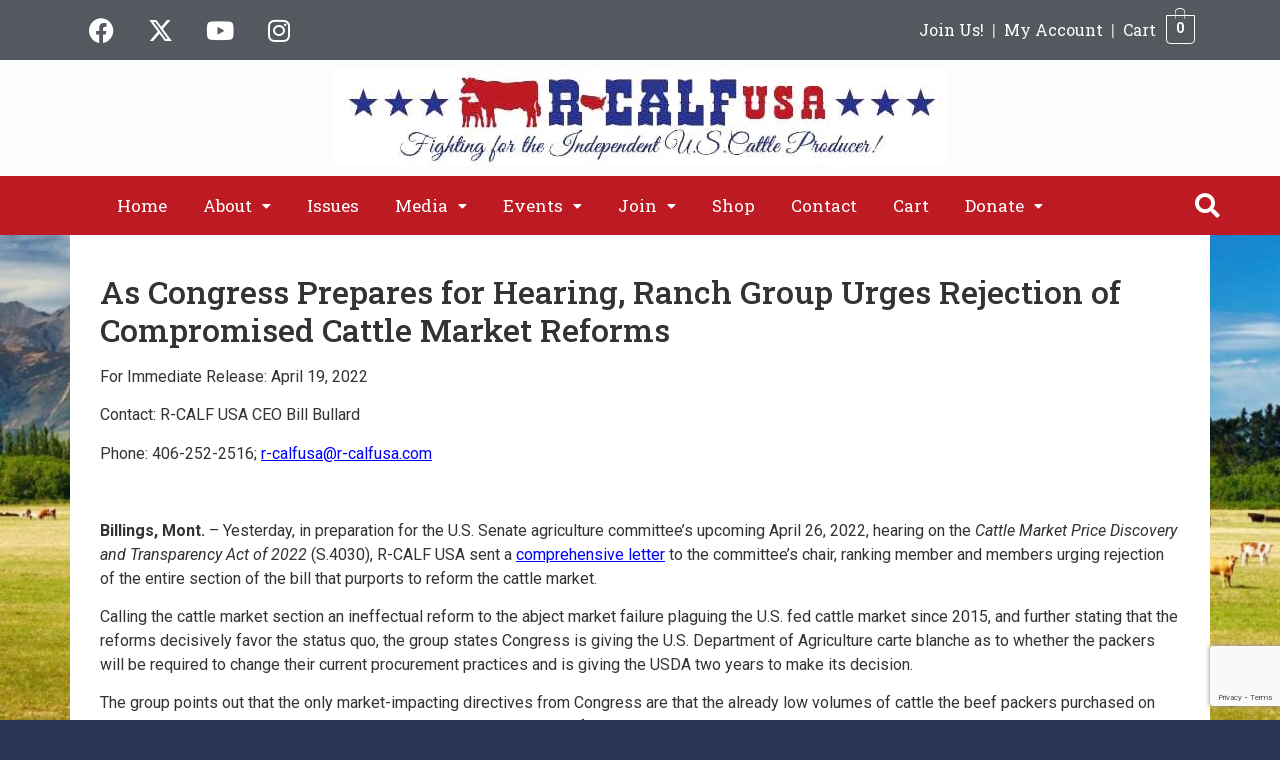

--- FILE ---
content_type: text/html; charset=UTF-8
request_url: https://www.r-calfusa.com/as-congress-prepares-for-hearing-ranch-group-urges-rejection-of-compromised-cattle-market-reforms/
body_size: 22718
content:
<!DOCTYPE html>
<html lang="en-US">
<head>
	<meta charset="UTF-8" />
	<meta name="viewport" content="width=device-width, initial-scale=1" />
	<link rel="profile" href="https://gmpg.org/xfn/11" />
	
	<meta name='robots' content='index, follow, max-image-preview:large, max-snippet:-1, max-video-preview:-1' />
	<style>img:is([sizes="auto" i],[sizes^="auto," i]){contain-intrinsic-size:3000px 1500px}</style>
	
	
	<title>As Congress Prepares for Hearing, Ranch Group Urges Rejection of Compromised Cattle Market Reforms - R-CALF USA</title>
	<link rel="canonical" href="https://www.r-calfusa.com/as-congress-prepares-for-hearing-ranch-group-urges-rejection-of-compromised-cattle-market-reforms/" />
	<meta property="og:locale" content="en_US" />
	<meta property="og:type" content="article" />
	<meta property="og:title" content="As Congress Prepares for Hearing, Ranch Group Urges Rejection of Compromised Cattle Market Reforms - R-CALF USA" />
	<meta property="og:description" content="For Immediate Release: April 19, 2022 Contact: R-CALF USA CEO Bill Bullard Phone: 406-252-2516; r-calfusa@r-calfusa.com &nbsp; Billings, Mont. – Yesterday, in preparation for the U.S. Senate agriculture committee’s upcoming April [&hellip;]" />
	<meta property="og:url" content="https://www.r-calfusa.com/as-congress-prepares-for-hearing-ranch-group-urges-rejection-of-compromised-cattle-market-reforms/" />
	<meta property="og:site_name" content="R-CALF USA" />
	<meta property="article:published_time" content="2022-04-19T22:57:57+00:00" />
	<meta property="article:modified_time" content="2023-04-11T20:48:42+00:00" />
	<meta property="og:image" content="https://www.r-calfusa.com/wp-content/uploads/2022/04/AdobeStock_406858906_Editorial_Use_Only-scaled.jpeg" />
	<meta property="og:image:width" content="2048" />
	<meta property="og:image:height" content="1386" />
	<meta property="og:image:type" content="image/jpeg" />
	<meta name="author" content="admin" />
	<meta name="twitter:label1" content="Written by" />
	<meta name="twitter:data1" content="admin" />
	<meta name="twitter:label2" content="Est. reading time" />
	<meta name="twitter:data2" content="2 minutes" />
	<script type="application/ld+json" class="yoast-schema-graph">{"@context":"https://schema.org","@graph":[{"@type":"WebPage","@id":"https://www.r-calfusa.com/as-congress-prepares-for-hearing-ranch-group-urges-rejection-of-compromised-cattle-market-reforms/","url":"https://www.r-calfusa.com/as-congress-prepares-for-hearing-ranch-group-urges-rejection-of-compromised-cattle-market-reforms/","name":"As Congress Prepares for Hearing, Ranch Group Urges Rejection of Compromised Cattle Market Reforms - R-CALF USA","isPartOf":{"@id":"https://www.r-calfusa.com/#website"},"primaryImageOfPage":{"@id":"https://www.r-calfusa.com/as-congress-prepares-for-hearing-ranch-group-urges-rejection-of-compromised-cattle-market-reforms/#primaryimage"},"image":{"@id":"https://www.r-calfusa.com/as-congress-prepares-for-hearing-ranch-group-urges-rejection-of-compromised-cattle-market-reforms/#primaryimage"},"thumbnailUrl":"https://www.r-calfusa.com/wp-content/uploads/2022/04/AdobeStock_406858906_Editorial_Use_Only-scaled.jpeg","datePublished":"2022-04-19T22:57:57+00:00","dateModified":"2023-04-11T20:48:42+00:00","author":{"@id":"https://www.r-calfusa.com/#/schema/person/2f82d90c7ba3e5b473f0bfffa6aefc8f"},"inLanguage":"en-US","potentialAction":[{"@type":"ReadAction","target":["https://www.r-calfusa.com/as-congress-prepares-for-hearing-ranch-group-urges-rejection-of-compromised-cattle-market-reforms/"]}]},{"@type":"ImageObject","inLanguage":"en-US","@id":"https://www.r-calfusa.com/as-congress-prepares-for-hearing-ranch-group-urges-rejection-of-compromised-cattle-market-reforms/#primaryimage","url":"https://www.r-calfusa.com/wp-content/uploads/2022/04/AdobeStock_406858906_Editorial_Use_Only-scaled.jpeg","contentUrl":"https://www.r-calfusa.com/wp-content/uploads/2022/04/AdobeStock_406858906_Editorial_Use_Only-scaled.jpeg","width":2048,"height":1386},{"@type":"WebSite","@id":"https://www.r-calfusa.com/#website","url":"https://www.r-calfusa.com/","name":"R-CALF USA","description":"The fastest growing cattle producer organization in the U.S.","potentialAction":[{"@type":"SearchAction","target":{"@type":"EntryPoint","urlTemplate":"https://www.r-calfusa.com/?s={search_term_string}"},"query-input":{"@type":"PropertyValueSpecification","valueRequired":true,"valueName":"search_term_string"}}],"inLanguage":"en-US"},{"@type":"Person","@id":"https://www.r-calfusa.com/#/schema/person/2f82d90c7ba3e5b473f0bfffa6aefc8f","name":"admin","url":"https://www.r-calfusa.com/author/candace/"}]}</script>
	


<link rel='dns-prefetch' href='//www.googletagmanager.com' />
<link rel='dns-prefetch' href='//static.addtoany.com' />
<link rel="alternate" type="application/rss+xml" title="R-CALF USA &raquo; Feed" href="https://www.r-calfusa.com/feed/" />
<link rel="alternate" type="text/calendar" title="R-CALF USA &raquo; iCal Feed" href="https://www.r-calfusa.com/events/?ical=1" />
<link rel='stylesheet' id='wc-authorize-net-cim-credit-card-checkout-block-css' href='https://www.r-calfusa.com/wp-content/cache/asset-cleanup/css/item/woocommerce-gateway-authorize-net-cim__assets__css__blocks__wc-authorize-net-cim-checkout-block-css-v99d16652adcd17fd1fca25573d1ffed72bb12881.css' media='all' />
<link rel='stylesheet' id='wc-authorize-net-cim-echeck-checkout-block-css' href='https://www.r-calfusa.com/wp-content/cache/asset-cleanup/css/item/woocommerce-gateway-authorize-net-cim__assets__css__blocks__wc-authorize-net-cim-checkout-block-css-v99d16652adcd17fd1fca25573d1ffed72bb12881.css' media='all' />
<link rel='stylesheet' id='hfe-widgets-style-css' href='https://www.r-calfusa.com/wp-content/cache/asset-cleanup/css/item/header-footer-elementor__inc__widgets-css__frontend-css-v95d495c1bf26fe9fc6f7b00cf3d0922ed45f6037.css' media='all' />
<link rel='stylesheet' id='hfe-woo-product-grid-css' href='https://www.r-calfusa.com/wp-content/cache/asset-cleanup/css/item/header-footer-elementor__inc__widgets-css__woo-products-css-v05a68fa81ebfabdbca7fb26f67ade7f8c5bce2c5.css' media='all' />
<style id='global-styles-inline-css'>:root{--wp--preset--aspect-ratio--square:1;--wp--preset--aspect-ratio--4-3:4/3;--wp--preset--aspect-ratio--3-4:3/4;--wp--preset--aspect-ratio--3-2:3/2;--wp--preset--aspect-ratio--2-3:2/3;--wp--preset--aspect-ratio--16-9:16/9;--wp--preset--aspect-ratio--9-16:9/16;--wp--preset--color--black:#000000;--wp--preset--color--cyan-bluish-gray:#abb8c3;--wp--preset--color--white:#ffffff;--wp--preset--color--pale-pink:#f78da7;--wp--preset--color--vivid-red:#cf2e2e;--wp--preset--color--luminous-vivid-orange:#ff6900;--wp--preset--color--luminous-vivid-amber:#fcb900;--wp--preset--color--light-green-cyan:#7bdcb5;--wp--preset--color--vivid-green-cyan:#00d084;--wp--preset--color--pale-cyan-blue:#8ed1fc;--wp--preset--color--vivid-cyan-blue:#0693e3;--wp--preset--color--vivid-purple:#9b51e0;--wp--preset--gradient--vivid-cyan-blue-to-vivid-purple:linear-gradient(135deg,rgba(6,147,227,1) 0%,rgb(155,81,224) 100%);--wp--preset--gradient--light-green-cyan-to-vivid-green-cyan:linear-gradient(135deg,rgb(122,220,180) 0%,rgb(0,208,130) 100%);--wp--preset--gradient--luminous-vivid-amber-to-luminous-vivid-orange:linear-gradient(135deg,rgba(252,185,0,1) 0%,rgba(255,105,0,1) 100%);--wp--preset--gradient--luminous-vivid-orange-to-vivid-red:linear-gradient(135deg,rgba(255,105,0,1) 0%,rgb(207,46,46) 100%);--wp--preset--gradient--very-light-gray-to-cyan-bluish-gray:linear-gradient(135deg,rgb(238,238,238) 0%,rgb(169,184,195) 100%);--wp--preset--gradient--cool-to-warm-spectrum:linear-gradient(135deg,rgb(74,234,220) 0%,rgb(151,120,209) 20%,rgb(207,42,186) 40%,rgb(238,44,130) 60%,rgb(251,105,98) 80%,rgb(254,248,76) 100%);--wp--preset--gradient--blush-light-purple:linear-gradient(135deg,rgb(255,206,236) 0%,rgb(152,150,240) 100%);--wp--preset--gradient--blush-bordeaux:linear-gradient(135deg,rgb(254,205,165) 0%,rgb(254,45,45) 50%,rgb(107,0,62) 100%);--wp--preset--gradient--luminous-dusk:linear-gradient(135deg,rgb(255,203,112) 0%,rgb(199,81,192) 50%,rgb(65,88,208) 100%);--wp--preset--gradient--pale-ocean:linear-gradient(135deg,rgb(255,245,203) 0%,rgb(182,227,212) 50%,rgb(51,167,181) 100%);--wp--preset--gradient--electric-grass:linear-gradient(135deg,rgb(202,248,128) 0%,rgb(113,206,126) 100%);--wp--preset--gradient--midnight:linear-gradient(135deg,rgb(2,3,129) 0%,rgb(40,116,252) 100%);--wp--preset--font-size--small:13px;--wp--preset--font-size--medium:20px;--wp--preset--font-size--large:36px;--wp--preset--font-size--x-large:42px;--wp--preset--spacing--20:0.44rem;--wp--preset--spacing--30:0.67rem;--wp--preset--spacing--40:1rem;--wp--preset--spacing--50:1.5rem;--wp--preset--spacing--60:2.25rem;--wp--preset--spacing--70:3.38rem;--wp--preset--spacing--80:5.06rem;--wp--preset--shadow--natural:6px 6px 9px rgba(0, 0, 0, 0.2);--wp--preset--shadow--deep:12px 12px 50px rgba(0, 0, 0, 0.4);--wp--preset--shadow--sharp:6px 6px 0px rgba(0, 0, 0, 0.2);--wp--preset--shadow--outlined:6px 6px 0px -3px rgba(255, 255, 255, 1), 6px 6px rgba(0, 0, 0, 1);--wp--preset--shadow--crisp:6px 6px 0px rgba(0, 0, 0, 1)}:root{--wp--style--global--content-size:800px;--wp--style--global--wide-size:1200px}:where(body){margin:0}.wp-site-blocks>.alignleft{float:left;margin-right:2em}.wp-site-blocks>.alignright{float:right;margin-left:2em}.wp-site-blocks>.aligncenter{justify-content:center;margin-left:auto;margin-right:auto}:where(.wp-site-blocks)>*{margin-block-start:24px;margin-block-end:0}:where(.wp-site-blocks)>:first-child{margin-block-start:0}:where(.wp-site-blocks)>:last-child{margin-block-end:0}:root{--wp--style--block-gap:24px}:root :where(.is-layout-flow)>:first-child{margin-block-start:0}:root :where(.is-layout-flow)>:last-child{margin-block-end:0}:root :where(.is-layout-flow)>*{margin-block-start:24px;margin-block-end:0}:root :where(.is-layout-constrained)>:first-child{margin-block-start:0}:root :where(.is-layout-constrained)>:last-child{margin-block-end:0}:root :where(.is-layout-constrained)>*{margin-block-start:24px;margin-block-end:0}:root :where(.is-layout-flex){gap:24px}:root :where(.is-layout-grid){gap:24px}.is-layout-flow>.alignleft{float:left;margin-inline-start:0;margin-inline-end:2em}.is-layout-flow>.alignright{float:right;margin-inline-start:2em;margin-inline-end:0}.is-layout-flow>.aligncenter{margin-left:auto!important;margin-right:auto!important}.is-layout-constrained>.alignleft{float:left;margin-inline-start:0;margin-inline-end:2em}.is-layout-constrained>.alignright{float:right;margin-inline-start:2em;margin-inline-end:0}.is-layout-constrained>.aligncenter{margin-left:auto!important;margin-right:auto!important}.is-layout-constrained>:where(:not(.alignleft):not(.alignright):not(.alignfull)){max-width:var(--wp--style--global--content-size);margin-left:auto!important;margin-right:auto!important}.is-layout-constrained>.alignwide{max-width:var(--wp--style--global--wide-size)}body .is-layout-flex{display:flex}.is-layout-flex{flex-wrap:wrap;align-items:center}.is-layout-flex>:is(*,div){margin:0}body .is-layout-grid{display:grid}.is-layout-grid>:is(*,div){margin:0}body{padding-top:0;padding-right:0;padding-bottom:0;padding-left:0}a:where(:not(.wp-element-button)){text-decoration:underline}:root :where(.wp-element-button,.wp-block-button__link){background-color:#32373c;border-width:0;color:#fff;font-family:inherit;font-size:inherit;line-height:inherit;padding:calc(0.667em + 2px) calc(1.333em + 2px);text-decoration:none}.has-black-color{color:var(--wp--preset--color--black)!important}.has-cyan-bluish-gray-color{color:var(--wp--preset--color--cyan-bluish-gray)!important}.has-white-color{color:var(--wp--preset--color--white)!important}.has-pale-pink-color{color:var(--wp--preset--color--pale-pink)!important}.has-vivid-red-color{color:var(--wp--preset--color--vivid-red)!important}.has-luminous-vivid-orange-color{color:var(--wp--preset--color--luminous-vivid-orange)!important}.has-luminous-vivid-amber-color{color:var(--wp--preset--color--luminous-vivid-amber)!important}.has-light-green-cyan-color{color:var(--wp--preset--color--light-green-cyan)!important}.has-vivid-green-cyan-color{color:var(--wp--preset--color--vivid-green-cyan)!important}.has-pale-cyan-blue-color{color:var(--wp--preset--color--pale-cyan-blue)!important}.has-vivid-cyan-blue-color{color:var(--wp--preset--color--vivid-cyan-blue)!important}.has-vivid-purple-color{color:var(--wp--preset--color--vivid-purple)!important}.has-black-background-color{background-color:var(--wp--preset--color--black)!important}.has-cyan-bluish-gray-background-color{background-color:var(--wp--preset--color--cyan-bluish-gray)!important}.has-white-background-color{background-color:var(--wp--preset--color--white)!important}.has-pale-pink-background-color{background-color:var(--wp--preset--color--pale-pink)!important}.has-vivid-red-background-color{background-color:var(--wp--preset--color--vivid-red)!important}.has-luminous-vivid-orange-background-color{background-color:var(--wp--preset--color--luminous-vivid-orange)!important}.has-luminous-vivid-amber-background-color{background-color:var(--wp--preset--color--luminous-vivid-amber)!important}.has-light-green-cyan-background-color{background-color:var(--wp--preset--color--light-green-cyan)!important}.has-vivid-green-cyan-background-color{background-color:var(--wp--preset--color--vivid-green-cyan)!important}.has-pale-cyan-blue-background-color{background-color:var(--wp--preset--color--pale-cyan-blue)!important}.has-vivid-cyan-blue-background-color{background-color:var(--wp--preset--color--vivid-cyan-blue)!important}.has-vivid-purple-background-color{background-color:var(--wp--preset--color--vivid-purple)!important}.has-black-border-color{border-color:var(--wp--preset--color--black)!important}.has-cyan-bluish-gray-border-color{border-color:var(--wp--preset--color--cyan-bluish-gray)!important}.has-white-border-color{border-color:var(--wp--preset--color--white)!important}.has-pale-pink-border-color{border-color:var(--wp--preset--color--pale-pink)!important}.has-vivid-red-border-color{border-color:var(--wp--preset--color--vivid-red)!important}.has-luminous-vivid-orange-border-color{border-color:var(--wp--preset--color--luminous-vivid-orange)!important}.has-luminous-vivid-amber-border-color{border-color:var(--wp--preset--color--luminous-vivid-amber)!important}.has-light-green-cyan-border-color{border-color:var(--wp--preset--color--light-green-cyan)!important}.has-vivid-green-cyan-border-color{border-color:var(--wp--preset--color--vivid-green-cyan)!important}.has-pale-cyan-blue-border-color{border-color:var(--wp--preset--color--pale-cyan-blue)!important}.has-vivid-cyan-blue-border-color{border-color:var(--wp--preset--color--vivid-cyan-blue)!important}.has-vivid-purple-border-color{border-color:var(--wp--preset--color--vivid-purple)!important}.has-vivid-cyan-blue-to-vivid-purple-gradient-background{background:var(--wp--preset--gradient--vivid-cyan-blue-to-vivid-purple)!important}.has-light-green-cyan-to-vivid-green-cyan-gradient-background{background:var(--wp--preset--gradient--light-green-cyan-to-vivid-green-cyan)!important}.has-luminous-vivid-amber-to-luminous-vivid-orange-gradient-background{background:var(--wp--preset--gradient--luminous-vivid-amber-to-luminous-vivid-orange)!important}.has-luminous-vivid-orange-to-vivid-red-gradient-background{background:var(--wp--preset--gradient--luminous-vivid-orange-to-vivid-red)!important}.has-very-light-gray-to-cyan-bluish-gray-gradient-background{background:var(--wp--preset--gradient--very-light-gray-to-cyan-bluish-gray)!important}.has-cool-to-warm-spectrum-gradient-background{background:var(--wp--preset--gradient--cool-to-warm-spectrum)!important}.has-blush-light-purple-gradient-background{background:var(--wp--preset--gradient--blush-light-purple)!important}.has-blush-bordeaux-gradient-background{background:var(--wp--preset--gradient--blush-bordeaux)!important}.has-luminous-dusk-gradient-background{background:var(--wp--preset--gradient--luminous-dusk)!important}.has-pale-ocean-gradient-background{background:var(--wp--preset--gradient--pale-ocean)!important}.has-electric-grass-gradient-background{background:var(--wp--preset--gradient--electric-grass)!important}.has-midnight-gradient-background{background:var(--wp--preset--gradient--midnight)!important}.has-small-font-size{font-size:var(--wp--preset--font-size--small)!important}.has-medium-font-size{font-size:var(--wp--preset--font-size--medium)!important}.has-large-font-size{font-size:var(--wp--preset--font-size--large)!important}.has-x-large-font-size{font-size:var(--wp--preset--font-size--x-large)!important}:root :where(.wp-block-pullquote){font-size:1.5em;line-height:1.6}</style>
<style   data-wpacu-inline-css-file='1'>
/*!/wp-content/plugins/column-shortcodes//assets/css/shortcodes.css*/.full_width,.one_half,.one_third,.two_third,.one_fourth,.three_fourth,.one_fifth,.two_fifth,.three_fifth,.four_fifth,.one_sixth,.five_sixth{float:left}.clear_column{clear:both;display:block;font-size:0;height:0;line-height:0;width:100%;overflow:hidden}.full_width{width:100%}.one_half{width:50%}.one_third{width:33.3%}.two_third{width:66.6%}.one_fourth{width:25%}.three_fourth{width:75%}.one_fifth{width:20%}.two_fifth{width:40%}.three_fifth{width:60%}.four_fifth{width:80%}.one_sixth{width:16.6%}.five_sixth{width:83.4%}@media screen and (max-width:600px){.full_width,.one_half,.one_third,.two_third,.one_fourth,.three_fourth,.one_fifth,.two_fifth,.three_fifth,.four_fifth,.one_sixth,.five_sixth{clear:both;width:100%;margin-left:0;margin-right:0;margin-bottom:1em}}
</style>
<style   data-wpacu-inline-css-file='1'>
/*!/wp-content/plugins/contact-form-7/includes/css/styles.css*/.wpcf7 .screen-reader-response{position:absolute;overflow:hidden;clip:rect(1px,1px,1px,1px);clip-path:inset(50%);height:1px;width:1px;margin:-1px;padding:0;border:0;word-wrap:normal!important}.wpcf7 .hidden-fields-container{display:none}.wpcf7 form .wpcf7-response-output{margin:2em .5em 1em;padding:.2em 1em;border:2px solid #00a0d2}.wpcf7 form.init .wpcf7-response-output,.wpcf7 form.resetting .wpcf7-response-output,.wpcf7 form.submitting .wpcf7-response-output{display:none}.wpcf7 form.sent .wpcf7-response-output{border-color:#46b450}.wpcf7 form.failed .wpcf7-response-output,.wpcf7 form.aborted .wpcf7-response-output{border-color:#dc3232}.wpcf7 form.spam .wpcf7-response-output{border-color:#f56e28}.wpcf7 form.invalid .wpcf7-response-output,.wpcf7 form.unaccepted .wpcf7-response-output,.wpcf7 form.payment-required .wpcf7-response-output{border-color:#ffb900}.wpcf7-form-control-wrap{position:relative}.wpcf7-not-valid-tip{color:#dc3232;font-size:1em;font-weight:400;display:block}.use-floating-validation-tip .wpcf7-not-valid-tip{position:relative;top:-2ex;left:1em;z-index:100;border:1px solid #dc3232;background:#fff;padding:.2em .8em;width:24em}.wpcf7-list-item{display:inline-block;margin:0 0 0 1em}.wpcf7-list-item-label::before,.wpcf7-list-item-label::after{content:" "}.wpcf7-spinner{visibility:hidden;display:inline-block;background-color:#23282d;opacity:.75;width:24px;height:24px;border:none;border-radius:100%;padding:0;margin:0 24px;position:relative}form.submitting .wpcf7-spinner{visibility:visible}.wpcf7-spinner::before{content:'';position:absolute;background-color:#fbfbfc;top:4px;left:4px;width:6px;height:6px;border:none;border-radius:100%;transform-origin:8px 8px;animation-name:spin;animation-duration:1000ms;animation-timing-function:linear;animation-iteration-count:infinite}@media (prefers-reduced-motion:reduce){.wpcf7-spinner::before{animation-name:blink;animation-duration:2000ms}}@keyframes spin{from{transform:rotate(0deg)}to{transform:rotate(360deg)}}@keyframes blink{from{opacity:0}50%{opacity:1}to{opacity:0}}.wpcf7 [inert]{opacity:.5}.wpcf7 input[type="file"]{cursor:pointer}.wpcf7 input[type="file"]:disabled{cursor:default}.wpcf7 .wpcf7-submit:disabled{cursor:not-allowed}.wpcf7 input[type="url"],.wpcf7 input[type="email"],.wpcf7 input[type="tel"]{direction:ltr}.wpcf7-reflection>output{display:list-item;list-style:none}.wpcf7-reflection>output[hidden]{display:none}
</style>
<link rel='stylesheet' id='woocommerce-layout-css' href='https://www.r-calfusa.com/wp-content/plugins/woocommerce/assets/css/woocommerce-layout.css?ver=10.2.3' media='all' />
<link rel='stylesheet' id='woocommerce-smallscreen-css' href='https://www.r-calfusa.com/wp-content/plugins/woocommerce/assets/css/woocommerce-smallscreen.css?ver=10.2.3' media='only screen and (max-width: 768px)' />
<link rel='stylesheet' id='woocommerce-general-css' href='https://www.r-calfusa.com/wp-content/plugins/woocommerce/assets/css/woocommerce.css?ver=10.2.3' media='all' />
<style id='woocommerce-inline-inline-css'>
.woocommerce form .form-row .required { visibility: visible; }
</style>
<link rel='stylesheet' id='tribe-events-v2-single-skeleton-css' href='https://www.r-calfusa.com/wp-content/plugins/the-events-calendar/build/css/tribe-events-single-skeleton.css?ver=6.15.11' media='all' />
<link rel='stylesheet' id='tribe-events-v2-single-skeleton-full-css' href='https://www.r-calfusa.com/wp-content/plugins/the-events-calendar/build/css/tribe-events-single-full.css?ver=6.15.11' media='all' />
<style   data-wpacu-inline-css-file='1'>
[class*=tec-events-elementor-event-widget]{color:var(--tec-color-text-primary);font-family:var(--tec-font-family-sans-serif);font-size:1rem;font-weight:var(--tec-font-weight-regular);line-height:var(--tec-line-height-3);margin:0 0 var(--tec-spacer-0) 0;padding:0}[class*=tec-events-elementor-event-widget] [class*=tec-events-elementor-event-widget]{color:inherit;font-family:inherit;font-size:inherit;font-weight:inherit;line-height:inherit;margin:inherit;padding:inherit}[class*=tec-events-elementor-event-widget] a,a[class*=tec-events-elementor-event-widget]{border-bottom-color:initial;-webkit-text-decoration:underline;text-decoration:underline}.e-con-inner [class*=elementor-widget-tec_elementor_widget]:not(:last-child),.elementor-section:not(.elementor-top-section) [class*=elementor-widget-tec_elementor_widget]:not(:last-child){margin-block-end:var(--tec-spacer-3)}.tec-events-elementor-widget-empty{background-color:var(--tec-color-background-secondary);color:var(--tec-color-text-secondary);font-size:1rem;font-weight:var(--tec-font-weight-regular);line-height:var(--tec-line-height-3);padding:1em;text-align:center}

</style>
<style   data-wpacu-inline-css-file='1'>
/*!/wp-content/plugins/header-footer-elementor/assets/css/header-footer-elementor.css*/.footer-width-fixer{width:100%}.ehf-template-genesis.ehf-header .site-header .wrap,.ehf-template-genesis.ehf-footer .site-footer .wrap,.ehf-template-generatepress.ehf-header .site-header .inside-header{width:100%;padding:0;max-width:100%}.ehf-template-generatepress.ehf-header .site-header,.ehf-template-generatepress.ehf-footer .site-footer{width:100%;padding:0;max-width:100%;background-color:transparent!important}.bhf-hidden{display:none}.ehf-header #masthead{z-index:99;position:relative}
</style>
<link rel='stylesheet' id='elementor-icons-css' href='https://www.r-calfusa.com/wp-content/plugins/elementor/assets/lib/eicons/css/elementor-icons.min.css?ver=5.44.0' media='all' />
<link rel='stylesheet' id='elementor-frontend-css' href='https://www.r-calfusa.com/wp-content/plugins/elementor/assets/css/frontend.min.css?ver=3.32.4' media='all' />
<style   data-wpacu-inline-css-file='1'>
.elementor-kit-15429{--e-global-color-primary:#6EC1E4;--e-global-color-secondary:#54595F;--e-global-color-text:#7A7A7A;--e-global-color-accent:#61CE70;--e-global-color-5ff490ba:#4054B2;--e-global-color-51c0f631:#23A455;--e-global-color-1052fce1:#000;--e-global-color-5812cf09:#FFF;--e-global-color-1920eb43:#2C3455;--e-global-color-5da2883f:#224558;--e-global-color-2af29622:#BE1A23;--e-global-color-658b819d:#0E1A4A;--e-global-color-216b58ac:#F4F752;--e-global-color-31a174a1:#000000;--e-global-color-45ecfe5d:#F8FD0E;--e-global-color-3eca6d8:#2C3455;--e-global-color-37d68c4:#BE1A23;--e-global-color-f8c7f5a:#7A7A7A38;--e-global-typography-primary-font-family:"Roboto";--e-global-typography-primary-font-weight:600;--e-global-typography-secondary-font-family:"Roboto Slab";--e-global-typography-secondary-font-weight:400;--e-global-typography-text-font-family:"Roboto";--e-global-typography-text-font-weight:400;--e-global-typography-accent-font-family:"Roboto";--e-global-typography-accent-font-weight:500;background-color:#2C3455;background-image:url("https://www.r-calfusa.com/wp-content/uploads/2020/05/cattle-mountains-1200x754-1.jpg");background-position:bottom center;background-repeat:no-repeat;background-size:cover;}.elementor-kit-15429 a{color:var( --e-global-color-2af29622 );}.elementor-kit-15429 h1{font-family:"Roboto Slab", Sans-serif;font-size:2rem;}.elementor-kit-15429 button,.elementor-kit-15429 input[type="button"],.elementor-kit-15429 input[type="submit"],.elementor-kit-15429 .elementor-button{text-decoration:none;color:var( --e-global-color-5812cf09 );}.elementor-section.elementor-section-boxed > .elementor-container{max-width:1200px;}.e-con{--container-max-width:1200px;}{}h1.entry-title{display:var(--page-title-display);}@media(min-width:1025px){.elementor-kit-15429{background-attachment:fixed;}}@media(max-width:1024px){.elementor-section.elementor-section-boxed > .elementor-container{max-width:1024px;}.e-con{--container-max-width:1024px;}}@media(max-width:767px){.elementor-section.elementor-section-boxed > .elementor-container{max-width:767px;}.e-con{--container-max-width:767px;}}
</style>
<link rel='stylesheet' id='elementor-post-27578-css' href='https://www.r-calfusa.com/wp-content/uploads/elementor/css/post-27578.css?ver=1766438863' media='all' />
<style   data-wpacu-inline-css-file='1'>
.elementor-27611 .elementor-element.elementor-element-2c4df29:not(.elementor-motion-effects-element-type-background), .elementor-27611 .elementor-element.elementor-element-2c4df29 > .elementor-motion-effects-container > .elementor-motion-effects-layer{background-color:var( --e-global-color-secondary );}.elementor-27611 .elementor-element.elementor-element-2c4df29{border-style:solid;border-width:10px 0px 0px 0px;border-color:var( --e-global-color-2af29622 );transition:background 0.3s, border 0.3s, border-radius 0.3s, box-shadow 0.3s;padding:20px 20px 20px 20px;}.elementor-27611 .elementor-element.elementor-element-2c4df29 > .elementor-background-overlay{transition:background 0.3s, border-radius 0.3s, opacity 0.3s;}.elementor-27611 .elementor-element.elementor-element-72c8e83{text-align:center;}.elementor-27611 .elementor-element.elementor-element-72c8e83 .elementor-heading-title{color:#FFFFFF;}.elementor-27611 .elementor-element.elementor-element-513570c{--grid-template-columns:repeat(0, auto);--grid-column-gap:5px;--grid-row-gap:0px;}.elementor-27611 .elementor-element.elementor-element-513570c .elementor-widget-container{text-align:center;}.elementor-27611 .elementor-element.elementor-element-513570c .elementor-social-icon{background-color:var( --e-global-color-secondary );}.elementor-27611 .elementor-element.elementor-element-16e267d .elementor-heading-title{font-weight:600;color:#FFFFFF;}.elementor-27611 .elementor-element.elementor-element-f38d740{color:#F8F8F8;}.elementor-27611 .elementor-element.elementor-element-471d968:not(.elementor-motion-effects-element-type-background), .elementor-27611 .elementor-element.elementor-element-471d968 > .elementor-motion-effects-container > .elementor-motion-effects-layer{background-color:#353434;}.elementor-27611 .elementor-element.elementor-element-471d968{transition:background 0.3s, border 0.3s, border-radius 0.3s, box-shadow 0.3s;}.elementor-27611 .elementor-element.elementor-element-471d968 > .elementor-background-overlay{transition:background 0.3s, border-radius 0.3s, opacity 0.3s;}.elementor-27611 .elementor-element.elementor-element-af235e9 .hfe-copyright-wrapper{text-align:center;}.elementor-27611 .elementor-element.elementor-element-af235e9 .hfe-copyright-wrapper a, .elementor-27611 .elementor-element.elementor-element-af235e9 .hfe-copyright-wrapper{color:var( --e-global-color-5812cf09 );}@media(max-width:767px){.elementor-27611 .elementor-element.elementor-element-16e267d{text-align:center;}}
</style>
<link rel='stylesheet' id='sv-wc-payment-gateway-payment-form-v5_15_2-css' href='https://www.r-calfusa.com/wp-content/plugins/woocommerce-gateway-authorize-net-cim/vendor/skyverge/wc-plugin-framework/woocommerce/payment-gateway/assets/css/frontend/sv-wc-payment-gateway-payment-form.min.css?ver=5.15.2' media='all' />
<style   data-wpacu-inline-css-file='1'>
.tax-product_brand .brand-description{overflow:hidden;zoom:1}.tax-product_brand .brand-description img.brand-thumbnail{width:25%;float:right}.tax-product_brand .brand-description .text{width:72%;float:left}.widget_brand_description img{box-sizing:border-box;width:100%;max-width:none;height:auto;margin:0 0 1em}ul.brand-thumbnails{margin-left:0;margin-bottom:0;clear:both;list-style:none}ul.brand-thumbnails:before{clear:both;content:"";display:table}ul.brand-thumbnails:after{clear:both;content:"";display:table}ul.brand-thumbnails li{float:left;margin:0 3.8% 1em 0;padding:0;position:relative;width:22.05%}ul.brand-thumbnails.fluid-columns li{width:auto}ul.brand-thumbnails:not(.fluid-columns) li.first{clear:both}ul.brand-thumbnails:not(.fluid-columns) li.last{margin-right:0}ul.brand-thumbnails.columns-1 li{width:100%;margin-right:0}ul.brand-thumbnails.columns-2 li{width:48%}ul.brand-thumbnails.columns-3 li{width:30.75%}ul.brand-thumbnails.columns-5 li{width:16.95%}ul.brand-thumbnails.columns-6 li{width:13.5%}.brand-thumbnails li img{box-sizing:border-box;width:100%;max-width:none;height:auto;margin:0}@media screen and (max-width:768px){ul.brand-thumbnails:not(.fluid-columns) li{width:48%!important}ul.brand-thumbnails:not(.fluid-columns) li.first{clear:none}ul.brand-thumbnails:not(.fluid-columns) li.last{margin-right:3.8%}ul.brand-thumbnails:not(.fluid-columns) li:nth-of-type(odd){clear:both}ul.brand-thumbnails:not(.fluid-columns) li:nth-of-type(even){margin-right:0}}.brand-thumbnails-description li{text-align:center}.brand-thumbnails-description li .term-thumbnail img{display:inline}.brand-thumbnails-description li .term-description{margin-top:1em;text-align:left}#brands_a_z h3:target{text-decoration:underline}ul.brands_index{list-style:none outside;overflow:hidden;zoom:1}ul.brands_index li{float:left;margin:0 2px 2px 0}ul.brands_index li a,ul.brands_index li span{border:1px solid #ccc;padding:6px;line-height:1em;float:left;text-decoration:none}ul.brands_index li span{border-color:#eee;color:#ddd}ul.brands_index li a:hover{border-width:2px;padding:5px;text-decoration:none}ul.brands_index li a.active{border-width:2px;padding:5px}div#brands_a_z a.top{border:1px solid #ccc;padding:4px;line-height:1em;float:right;text-decoration:none;font-size:.8em}
</style>
<link rel='stylesheet' id='hello-elementor-css' href='https://www.r-calfusa.com/wp-content/cache/asset-cleanup/css/item/hello-elementor__assets__css__reset-css-v5852718caa2d6e90b15c22adc51c5f2a449dfec2.css' media='all' />
<link rel='stylesheet' id='hello-elementor-theme-style-css' href='https://www.r-calfusa.com/wp-content/themes/hello-elementor/assets/css/theme.css?ver=3.4.4' media='all' />
<link rel='stylesheet' id='hello-elementor-header-footer-css' href='https://www.r-calfusa.com/wp-content/cache/asset-cleanup/css/item/hello-elementor__assets__css__header-footer-css-vce93cb8c5104e6e72362a4ca4aefa358d2b1fbb7.css' media='all' />
<style   data-wpacu-inline-css-file='1'>
.addtoany_content{clear:both;margin:16px auto}.addtoany_header{margin:0 0 16px}.addtoany_list{display:inline;line-height:16px}.a2a_kit a:empty,.a2a_kit a[class^="a2a_button_"]:has(.a2a_s_undefined){display:none}.addtoany_list a,.widget .addtoany_list a{border:0;box-shadow:none;display:inline-block;font-size:16px;padding:0 4px;vertical-align:middle}.addtoany_list a img{border:0;display:inline-block;opacity:1;overflow:hidden;vertical-align:baseline}.addtoany_list a span{display:inline-block;float:none}.addtoany_list.a2a_kit_size_32 a{font-size:32px}.addtoany_list.a2a_kit_size_32 a:not(.addtoany_special_service)>span{height:32px;line-height:32px;width:32px}.addtoany_list a:not(.addtoany_special_service)>span{border-radius:4px;display:inline-block;opacity:1}.addtoany_list a .a2a_count{position:relative;vertical-align:top}.site .a2a_kit.addtoany_list a:focus,.addtoany_list a:hover,.widget .addtoany_list a:hover{background:none;border:0;box-shadow:none}.addtoany_list a:hover img,.addtoany_list a:hover span{opacity:.7}.addtoany_list a.addtoany_special_service:hover img,.addtoany_list a.addtoany_special_service:hover span{opacity:1}.addtoany_special_service{display:inline-block;vertical-align:middle}.addtoany_special_service a,.addtoany_special_service div,.addtoany_special_service div.fb_iframe_widget,.addtoany_special_service iframe,.addtoany_special_service span{margin:0;vertical-align:baseline!important}.addtoany_special_service iframe{display:inline;max-width:none}a.addtoany_share.addtoany_no_icon span.a2a_img_text{display:none}a.addtoany_share img{border:0;width:auto;height:auto}
</style>
<link rel='stylesheet' id='hfe-elementor-icons-css' href='https://www.r-calfusa.com/wp-content/plugins/elementor/assets/lib/eicons/css/elementor-icons.min.css?ver=5.34.0' media='all' />
<link rel='stylesheet' id='hfe-icons-list-css' href='https://www.r-calfusa.com/wp-content/plugins/elementor/assets/css/widget-icon-list.min.css?ver=3.24.3' media='all' />
<link rel='stylesheet' id='hfe-social-icons-css' href='https://www.r-calfusa.com/wp-content/plugins/elementor/assets/css/widget-social-icons.min.css?ver=3.24.0' media='all' />
<style   data-wpacu-inline-css-file='1'>
/*!/wp-content/plugins/elementor/assets/lib/font-awesome/css/brands.css*//*!
 * Font Awesome Free 5.15.3 by @fontawesome - https://fontawesome.com
 * License - https://fontawesome.com/license/free (Icons: CC BY 4.0, Fonts: SIL OFL 1.1, Code: MIT License)
 */
@font-face{font-family:'Font Awesome 5 Brands';font-style:normal;font-weight:400;font-display:block;src:url(/wp-content/plugins/elementor/assets/lib/font-awesome/css/../webfonts/fa-brands-400.eot);src:url("/wp-content/plugins/elementor/assets/lib/font-awesome/css/../webfonts/fa-brands-400.eot?#iefix") format("embedded-opentype"),url(/wp-content/plugins/elementor/assets/lib/font-awesome/css/../webfonts/fa-brands-400.woff2) format("woff2"),url(/wp-content/plugins/elementor/assets/lib/font-awesome/css/../webfonts/fa-brands-400.woff) format("woff"),url(/wp-content/plugins/elementor/assets/lib/font-awesome/css/../webfonts/fa-brands-400.ttf) format("truetype"),url("/wp-content/plugins/elementor/assets/lib/font-awesome/css/../webfonts/fa-brands-400.svg#fontawesome") format("svg")}.fab{font-family:'Font Awesome 5 Brands';font-weight:400}
</style>
<link rel='stylesheet' id='hfe-social-share-icons-fontawesome-css' href='https://www.r-calfusa.com/wp-content/cache/asset-cleanup/css/item/elementor__assets__lib__font-awesome__css__fontawesome-css-vf493ec7960d34c969aed9e38e860da8a14791ae3.css' media='all' />
<style   data-wpacu-inline-css-file='1'>
/*!/wp-content/plugins/elementor/assets/lib/font-awesome/css/solid.css*//*!
 * Font Awesome Free 5.15.3 by @fontawesome - https://fontawesome.com
 * License - https://fontawesome.com/license/free (Icons: CC BY 4.0, Fonts: SIL OFL 1.1, Code: MIT License)
 */
@font-face{font-family:'Font Awesome 5 Free';font-style:normal;font-weight:900;font-display:block;src:url(/wp-content/plugins/elementor/assets/lib/font-awesome/css/../webfonts/fa-solid-900.eot);src:url("/wp-content/plugins/elementor/assets/lib/font-awesome/css/../webfonts/fa-solid-900.eot?#iefix") format("embedded-opentype"),url(/wp-content/plugins/elementor/assets/lib/font-awesome/css/../webfonts/fa-solid-900.woff2) format("woff2"),url(/wp-content/plugins/elementor/assets/lib/font-awesome/css/../webfonts/fa-solid-900.woff) format("woff"),url(/wp-content/plugins/elementor/assets/lib/font-awesome/css/../webfonts/fa-solid-900.ttf) format("truetype"),url("/wp-content/plugins/elementor/assets/lib/font-awesome/css/../webfonts/fa-solid-900.svg#fontawesome") format("svg")}.fa,.fas{font-family:'Font Awesome 5 Free';font-weight:900}
</style>
<link rel='stylesheet' id='__EPYT__style-css' href='https://www.r-calfusa.com/wp-content/plugins/youtube-embed-plus-pro/styles/ytprefs.min.css?ver=14.2.3' media='all' />
<style id='__EPYT__style-inline-css'>.epyt-gallery-thumb{width:33.333%}</style>
<link rel='stylesheet' id='__disptype__-css' href='https://www.r-calfusa.com/wp-content/plugins/youtube-embed-plus-pro/scripts/lity.min.css?ver=14.2.3' media='all' />
<link rel='stylesheet' id='wpacu-combined-google-fonts-css' href='https://fonts.googleapis.com/css?family=Roboto:100,100italic,200,200italic,300,300italic,400,400italic,500,500italic,600,600italic,700,700italic,800,800italic,900,900italic%7CRoboto+Slab:100,100italic,200,200italic,300,300italic,400,400italic,500,500italic,600,600italic,700,700italic,800,800italic,900,900italic' type='text/css' media='all' />
<link rel='stylesheet' id='elementor-icons-shared-0-css' href='https://www.r-calfusa.com/wp-content/plugins/elementor/assets/lib/font-awesome/css/fontawesome.min.css?ver=5.15.3' media='all' />
<style   data-wpacu-inline-css-file='1'>
/*!
 * Font Awesome Free 5.15.3 by @fontawesome - https://fontawesome.com
 * License - https://fontawesome.com/license/free (Icons: CC BY 4.0, Fonts: SIL OFL 1.1, Code: MIT License)
 */
@font-face{font-family:"Font Awesome 5 Brands";font-style:normal;font-weight:400;font-display:block;src:url(/wp-content/plugins/elementor/assets/lib/font-awesome/css/../webfonts/fa-brands-400.eot);src:url(/wp-content/plugins/elementor/assets/lib/font-awesome/css/../webfonts/fa-brands-400.eot?#iefix) format("embedded-opentype"),url(/wp-content/plugins/elementor/assets/lib/font-awesome/css/../webfonts/fa-brands-400.woff2) format("woff2"),url(/wp-content/plugins/elementor/assets/lib/font-awesome/css/../webfonts/fa-brands-400.woff) format("woff"),url(/wp-content/plugins/elementor/assets/lib/font-awesome/css/../webfonts/fa-brands-400.ttf) format("truetype"),url(/wp-content/plugins/elementor/assets/lib/font-awesome/css/../webfonts/fa-brands-400.svg#fontawesome) format("svg")}.fab{font-family:"Font Awesome 5 Brands";font-weight:400}
</style>
<style   data-wpacu-inline-css-file='1'>
/*!
 * Font Awesome Free 5.15.3 by @fontawesome - https://fontawesome.com
 * License - https://fontawesome.com/license/free (Icons: CC BY 4.0, Fonts: SIL OFL 1.1, Code: MIT License)
 */
@font-face{font-family:"Font Awesome 5 Free";font-style:normal;font-weight:900;font-display:block;src:url(/wp-content/plugins/elementor/assets/lib/font-awesome/css/../webfonts/fa-solid-900.eot);src:url(/wp-content/plugins/elementor/assets/lib/font-awesome/css/../webfonts/fa-solid-900.eot?#iefix) format("embedded-opentype"),url(/wp-content/plugins/elementor/assets/lib/font-awesome/css/../webfonts/fa-solid-900.woff2) format("woff2"),url(/wp-content/plugins/elementor/assets/lib/font-awesome/css/../webfonts/fa-solid-900.woff) format("woff"),url(/wp-content/plugins/elementor/assets/lib/font-awesome/css/../webfonts/fa-solid-900.ttf) format("truetype"),url(/wp-content/plugins/elementor/assets/lib/font-awesome/css/../webfonts/fa-solid-900.svg#fontawesome) format("svg")}.fa,.fas{font-family:"Font Awesome 5 Free";font-weight:900}
</style>
<style   data-wpacu-inline-css-file='1'>
/*!
 * Font Awesome Free 5.15.3 by @fontawesome - https://fontawesome.com
 * License - https://fontawesome.com/license/free (Icons: CC BY 4.0, Fonts: SIL OFL 1.1, Code: MIT License)
 */
@font-face{font-family:"Font Awesome 5 Free";font-style:normal;font-weight:400;font-display:block;src:url(/wp-content/plugins/elementor/assets/lib/font-awesome/css/../webfonts/fa-regular-400.eot);src:url(/wp-content/plugins/elementor/assets/lib/font-awesome/css/../webfonts/fa-regular-400.eot?#iefix) format("embedded-opentype"),url(/wp-content/plugins/elementor/assets/lib/font-awesome/css/../webfonts/fa-regular-400.woff2) format("woff2"),url(/wp-content/plugins/elementor/assets/lib/font-awesome/css/../webfonts/fa-regular-400.woff) format("woff"),url(/wp-content/plugins/elementor/assets/lib/font-awesome/css/../webfonts/fa-regular-400.ttf) format("truetype"),url(/wp-content/plugins/elementor/assets/lib/font-awesome/css/../webfonts/fa-regular-400.svg#fontawesome) format("svg")}.far{font-family:"Font Awesome 5 Free";font-weight:400}
</style>
<script id="woocommerce-google-analytics-integration-gtag-js-after">
/* Google Analytics for WooCommerce (gtag.js) */
					window.dataLayer = window.dataLayer || [];
					function gtag(){dataLayer.push(arguments);}
					// Set up default consent state.
					for ( const mode of [{"analytics_storage":"denied","ad_storage":"denied","ad_user_data":"denied","ad_personalization":"denied","region":["AT","BE","BG","HR","CY","CZ","DK","EE","FI","FR","DE","GR","HU","IS","IE","IT","LV","LI","LT","LU","MT","NL","NO","PL","PT","RO","SK","SI","ES","SE","GB","CH"]}] || [] ) {
						gtag( "consent", "default", { "wait_for_update": 500, ...mode } );
					}
					gtag("js", new Date());
					gtag("set", "developer_id.dOGY3NW", true);
					gtag("config", "G-2S0VXH3JRM", {"track_404":true,"allow_google_signals":true,"logged_in":false,"linker":{"domains":[],"allow_incoming":false},"custom_map":{"dimension1":"logged_in"}});
</script>
<script id="addtoany-core-js-before">
window.a2a_config=window.a2a_config||{};a2a_config.callbacks=[];a2a_config.overlays=[];a2a_config.templates={};
</script>
<script defer src="https://static.addtoany.com/menu/page.js" id="addtoany-core-js"></script>
<script src="https://www.r-calfusa.com/wp-includes/js/jquery/jquery.min.js?ver=3.7.1" id="jquery-core-js"></script>
<script id="jquery-js-after">
!function($){"use strict";$(document).ready(function(){$(this).scrollTop()>100&&$(".hfe-scroll-to-top-wrap").removeClass("hfe-scroll-to-top-hide"),$(window).scroll(function(){$(this).scrollTop()<100?$(".hfe-scroll-to-top-wrap").fadeOut(300):$(".hfe-scroll-to-top-wrap").fadeIn(300)}),$(".hfe-scroll-to-top-wrap").on("click",function(){$("html, body").animate({scrollTop:0},300);return!1})})}(jQuery);
!function($){'use strict';$(document).ready(function(){var bar=$('.hfe-reading-progress-bar');if(!bar.length)return;$(window).on('scroll',function(){var s=$(window).scrollTop(),d=$(document).height()-$(window).height(),p=d? s/d*100:0;bar.css('width',p+'%')});});}(jQuery);
</script>
<script defer src="https://www.r-calfusa.com/wp-content/plugins/add-to-any/addtoany.min.js?ver=1.1" id="addtoany-jquery-js"></script>
<script src="https://www.r-calfusa.com/wp-content/plugins/woocommerce/assets/js/jquery-blockui/jquery.blockUI.min.js?ver=2.7.0-wc.10.2.3" id="jquery-blockui-js" defer data-wp-strategy="defer"></script>
<script src="https://www.r-calfusa.com/wp-content/plugins/woocommerce/assets/js/js-cookie/js.cookie.min.js?ver=2.1.4-wc.10.2.3" id="js-cookie-js" defer data-wp-strategy="defer"></script>
<script id="woocommerce-js-extra">
var woocommerce_params = {"ajax_url":"\/wp-admin\/admin-ajax.php","wc_ajax_url":"\/?wc-ajax=%%endpoint%%","i18n_password_show":"Show password","i18n_password_hide":"Hide password"};
</script>
<script src="https://www.r-calfusa.com/wp-content/plugins/woocommerce/assets/js/frontend/woocommerce.min.js?ver=10.2.3" id="woocommerce-js" defer data-wp-strategy="defer"></script>
<script src="https://www.r-calfusa.com/wp-content/plugins/youtube-embed-plus-pro/scripts/lity.min.js?ver=14.2.3" id="__dispload__-js"></script>
<script id="__ytprefs__-js-extra">
var _EPYT_ = {"ajaxurl":"https:\/\/www.r-calfusa.com\/wp-admin\/admin-ajax.php","security":"8a7b786e57","gallery_scrolloffset":"20","eppathtoscripts":"https:\/\/www.r-calfusa.com\/wp-content\/plugins\/youtube-embed-plus-pro\/scripts\/","eppath":"https:\/\/www.r-calfusa.com\/wp-content\/plugins\/youtube-embed-plus-pro\/","epresponsiveselector":"[\"iframe.__youtube_prefs__\",\"iframe[src*='youtube.com']\",\"iframe[src*='youtube-nocookie.com']\",\"iframe[data-ep-src*='youtube.com']\",\"iframe[data-ep-src*='youtube-nocookie.com']\",\"iframe[data-ep-gallerysrc*='youtube.com']\"]","epdovol":"1","version":"14.2.3","evselector":"iframe.__youtube_prefs__[src], iframe[src*=\"youtube.com\/embed\/\"], iframe[src*=\"youtube-nocookie.com\/embed\/\"]","ajax_compat":"","maxres_facade":"eager","ytapi_load":"light","pause_others":"","stopMobileBuffer":"1","facade_mode":"","not_live_on_channel":"","not_live_showtime":"180"};
</script>
<script src="https://www.r-calfusa.com/wp-content/plugins/youtube-embed-plus-pro/scripts/ytprefs.min.js?ver=14.2.3" id="__ytprefs__-js"></script>
<script id="ajax_operation_script-js-extra">
var myAjax = {"ajaxurl":"https:\/\/www.r-calfusa.com\/wp-admin\/admin-ajax.php"};
</script>
<script src="https://www.r-calfusa.com/wp-content/cache/asset-cleanup/js/item/woocommerce-anti-fraud__assets__js__geoloc-js-vf5b75c8b60340479f06627f646aa02bdb092782a.js" id="ajax_operation_script-js"></script>
<link rel="https://api.w.org/" href="https://www.r-calfusa.com/wp-json/" /><link rel="alternate" title="JSON" type="application/json" href="https://www.r-calfusa.com/wp-json/wp/v2/posts/20546" /><link rel="alternate" title="oEmbed (JSON)" type="application/json+oembed" href="https://www.r-calfusa.com/wp-json/oembed/1.0/embed?url=https%3A%2F%2Fwww.r-calfusa.com%2Fas-congress-prepares-for-hearing-ranch-group-urges-rejection-of-compromised-cattle-market-reforms%2F" />
<link rel="alternate" title="oEmbed (XML)" type="text/xml+oembed" href="https://www.r-calfusa.com/wp-json/oembed/1.0/embed?url=https%3A%2F%2Fwww.r-calfusa.com%2Fas-congress-prepares-for-hearing-ranch-group-urges-rejection-of-compromised-cattle-market-reforms%2F&#038;format=xml" />
<style type='text/css'>.ae_data .elementor-editor-element-setting{display:none!important}</style><meta name="tec-api-version" content="v1"><meta name="tec-api-origin" content="https://www.r-calfusa.com"><link rel="alternate" href="https://www.r-calfusa.com/wp-json/tribe/events/v1/" />	<noscript><style>.woocommerce-product-gallery{opacity:1!important}</style></noscript>
	
			<style>.e-con.e-parent:nth-of-type(n+4):not(.e-lazyloaded):not(.e-no-lazyload),.e-con.e-parent:nth-of-type(n+4):not(.e-lazyloaded):not(.e-no-lazyload) *{background-image:none!important}@media screen and (max-height:1024px){.e-con.e-parent:nth-of-type(n+3):not(.e-lazyloaded):not(.e-no-lazyload),.e-con.e-parent:nth-of-type(n+3):not(.e-lazyloaded):not(.e-no-lazyload) *{background-image:none!important}}@media screen and (max-height:640px){.e-con.e-parent:nth-of-type(n+2):not(.e-lazyloaded):not(.e-no-lazyload),.e-con.e-parent:nth-of-type(n+2):not(.e-lazyloaded):not(.e-no-lazyload) *{background-image:none!important}}</style>
			<link rel="icon" href="https://www.r-calfusa.com/wp-content/uploads/2020/05/favicon.ico" sizes="32x32" />
<link rel="icon" href="https://www.r-calfusa.com/wp-content/uploads/2020/05/favicon.ico" sizes="192x192" />
<link rel="apple-touch-icon" href="https://www.r-calfusa.com/wp-content/uploads/2020/05/favicon.ico" />
<meta name="msapplication-TileImage" content="https://www.r-calfusa.com/wp-content/uploads/2020/05/favicon.ico" />
		<style id="wp-custom-css">.home .page-header,#comments,.woocommerce-cart .a2a_kit,.category-news-releases .page-content,.category-news-releases .nav-next,.category-weekly-commentary-2 .page-content,.category-weekly-commentary-2 .nav-next{display:none}#main{overflow:scroll}.single-post .page-content{display:block}a.checkout-button,:where(body:not(.woocommerce-block-theme-has-button-styles)) .woocommerce button.button.alt,.woocommerce .cart .button{background:#BE1A23!important}a.checkout-button:hover,:where(body:not(.woocommerce-block-theme-has-button-styles)) .woocommerce button.button.alt:hover,.woocommerce .cart .button:hover{background:#2C3455!important}.woocommerce-cart .wc-proceed-to-checkout a.checkout-button,.woocommerce #payment #place_order,.woocommerce-page #payment #place_order{color:#fff}@media (min-width:576px){.site-main{max-width:500px}}@media (min-width:768px){.site-main{max-width:720px}}@media (min-width:992px){.site-main{max-width:800px}}@media (min-width:1200px){.site-main,.tribe-common--breakpoint-medium.tribe-events .tribe-events-l-container,#tribe-events-pg-template{max-width:1176px}}.site-main{margin-inline-start:auto;margin-inline-end:auto;background:#fff;padding:30px;width:100%}.tribe-common--breakpoint-medium.tribe-events .tribe-events-l-container,#tribe-events-pg-template{background:#fff}.postid-15529 .recurring{display:none}.woocommerce:where(body:not(.woocommerce-uses-block-theme)) div.product p.price,.woocommerce:where(body:not(.woocommerce-uses-block-theme)) div.product span.price,.woocommerce:where(body:not(.woocommerce-uses-block-theme)) ul.products li.product .price{color:#3349a4;font-size:1.55em}.upsells,.related{clear:both}</style>
		</head>

<body data-rsssl=1 class="post-template-default single single-post postid-20546 single-format-standard wp-embed-responsive theme-hello-elementor woocommerce-no-js tribe-no-js ehf-header ehf-footer ehf-template-hello-elementor ehf-stylesheet-hello-elementor hello-elementor-default elementor-default elementor-kit-15429">
<div id="page" class="hfeed site">

		<header id="masthead" itemscope="itemscope" itemtype="https://schema.org/WPHeader">
			<p class="main-title bhf-hidden" itemprop="headline"><a href="https://www.r-calfusa.com" title="R-CALF USA" rel="home">R-CALF USA</a></p>
					<div data-elementor-type="wp-post" data-elementor-id="27578" class="elementor elementor-27578">
						<section class="elementor-section elementor-top-section elementor-element elementor-element-c33c38f elementor-section-boxed elementor-section-height-default elementor-section-height-default" data-id="c33c38f" data-element_type="section" data-settings="{&quot;background_background&quot;:&quot;classic&quot;}">
						<div class="elementor-container elementor-column-gap-no">
					<div class="elementor-column elementor-col-25 elementor-top-column elementor-element elementor-element-de4c3e0 elementor-hidden-mobile" data-id="de4c3e0" data-element_type="column">
			<div class="elementor-widget-wrap elementor-element-populated">
						<div class="elementor-element elementor-element-7257f03 elementor-shape-rounded elementor-grid-0 e-grid-align-center elementor-widget elementor-widget-social-icons" data-id="7257f03" data-element_type="widget" data-widget_type="social-icons.default">
				<div class="elementor-widget-container">
							<div class="elementor-social-icons-wrapper elementor-grid" role="list">
							<span class="elementor-grid-item" role="listitem">
					<a class="elementor-icon elementor-social-icon elementor-social-icon-facebook elementor-repeater-item-bff5b48" href="https://www.facebook.com/RCALFUSA/" target="_blank">
						<span class="elementor-screen-only">Facebook</span>
						<i aria-hidden="true" class="fab fa-facebook"></i>					</a>
				</span>
							<span class="elementor-grid-item" role="listitem">
					<a class="elementor-icon elementor-social-icon elementor-social-icon-x-twitter elementor-repeater-item-712fa57" href="https://twitter.com/RCALFUSA" target="_blank">
						<span class="elementor-screen-only">X-twitter</span>
						<i aria-hidden="true" class="fab fa-x-twitter"></i>					</a>
				</span>
							<span class="elementor-grid-item" role="listitem">
					<a class="elementor-icon elementor-social-icon elementor-social-icon-youtube elementor-repeater-item-9e5abca" href="https://www.youtube.com/channel/UCIXwzWOxkYTbydrc6q9wuIw" target="_blank">
						<span class="elementor-screen-only">Youtube</span>
						<i aria-hidden="true" class="fab fa-youtube"></i>					</a>
				</span>
							<span class="elementor-grid-item" role="listitem">
					<a class="elementor-icon elementor-social-icon elementor-social-icon-instagram elementor-repeater-item-9d6c5ed" href="https://www.instagram.com/rcalfusa" target="_blank">
						<span class="elementor-screen-only">Instagram</span>
						<i aria-hidden="true" class="fab fa-instagram"></i>					</a>
				</span>
					</div>
						</div>
				</div>
					</div>
		</div>
				<div class="elementor-column elementor-col-25 elementor-top-column elementor-element elementor-element-9943deb" data-id="9943deb" data-element_type="column">
			<div class="elementor-widget-wrap">
							</div>
		</div>
				<div class="elementor-column elementor-col-25 elementor-top-column elementor-element elementor-element-ca3aab3" data-id="ca3aab3" data-element_type="column">
			<div class="elementor-widget-wrap elementor-element-populated">
						<div class="elementor-element elementor-element-c2b75de elementor-widget elementor-widget-text-editor" data-id="c2b75de" data-element_type="widget" data-widget_type="text-editor.default">
				<div class="elementor-widget-container">
									<a style="color: #fff;" href="https://www.r-calfusa.com/membership/">Join Us!</a> &nbsp;|&nbsp; <a style="color: #fff;" href="https://www.r-calfusa.com/my-account/">My Account</a> &nbsp;|&nbsp; <a style="color: #fff;" href="https://www.r-calfusa.com/cart/">Cart</a>								</div>
				</div>
					</div>
		</div>
				<div class="elementor-column elementor-col-25 elementor-top-column elementor-element elementor-element-e0e29c7" data-id="e0e29c7" data-element_type="column">
			<div class="elementor-widget-wrap elementor-element-populated">
						<div class="elementor-element elementor-element-7a7e1c8 elementor-widget elementor-widget-hfe-cart" data-id="7a7e1c8" data-element_type="widget" data-widget_type="hfe-cart.default">
				<div class="elementor-widget-container">
					
		<div class="hfe-masthead-custom-menu-items woocommerce-custom-menu-item">
			<div id="hfe-site-header-cart" class="hfe-site-header-cart hfe-menu-cart-with-border">
				<div class="hfe-site-header-cart-li current-menu-item">
				
					<a class="hfe-cart-container" href="https://www.r-calfusa.com/cart/" title="View your shopping cart">
						<div class="hfe-cart-menu-wrap-default">
															<span class="hfe-cart-count">
									0								</span>
													</div>
					</a>
					            
				</div>
			</div>
		</div> 
						</div>
				</div>
					</div>
		</div>
					</div>
		</section>
				<section class="elementor-section elementor-top-section elementor-element elementor-element-f656551 elementor-section-boxed elementor-section-height-default elementor-section-height-default" data-id="f656551" data-element_type="section" data-settings="{&quot;background_background&quot;:&quot;classic&quot;}">
						<div class="elementor-container elementor-column-gap-default">
					<div class="elementor-column elementor-col-100 elementor-top-column elementor-element elementor-element-43a8919" data-id="43a8919" data-element_type="column">
			<div class="elementor-widget-wrap elementor-element-populated">
						<div class="elementor-element elementor-element-cb34563 elementor-widget elementor-widget-image" data-id="cb34563" data-element_type="widget" data-widget_type="image.default">
				<div class="elementor-widget-container">
																<a href="/">
							<img width="612" height="96" src="https://www.r-calfusa.com/wp-content/uploads/2020/05/rcalf-usa-logo.jpg" class="attachment-large size-large wp-image-15526" alt="R-CALF USA" srcset="https://www.r-calfusa.com/wp-content/uploads/2020/05/rcalf-usa-logo.jpg 612w, https://www.r-calfusa.com/wp-content/uploads/2020/05/rcalf-usa-logo-500x78.jpg 500w, https://www.r-calfusa.com/wp-content/uploads/2020/05/rcalf-usa-logo-300x47.jpg 300w, https://www.r-calfusa.com/wp-content/uploads/2020/05/rcalf-usa-logo-200x31.jpg 200w, https://www.r-calfusa.com/wp-content/uploads/2020/05/rcalf-usa-logo-400x63.jpg 400w, https://www.r-calfusa.com/wp-content/uploads/2020/05/rcalf-usa-logo-600x94.jpg 600w" sizes="(max-width: 612px) 100vw, 612px" />								</a>
															</div>
				</div>
					</div>
		</div>
					</div>
		</section>
				<section class="elementor-section elementor-top-section elementor-element elementor-element-bdf953f elementor-section-boxed elementor-section-height-default elementor-section-height-default" data-id="bdf953f" data-element_type="section" data-settings="{&quot;background_background&quot;:&quot;classic&quot;}">
						<div class="elementor-container elementor-column-gap-no">
					<div class="elementor-column elementor-col-50 elementor-top-column elementor-element elementor-element-085d543" data-id="085d543" data-element_type="column">
			<div class="elementor-widget-wrap elementor-element-populated">
						<div class="elementor-element elementor-element-dd0399c hfe-nav-menu__align-center hfe-submenu-icon-classic hfe-nav-menu__breakpoint-mobile hfe-submenu-animation-none hfe-link-redirect-child elementor-widget elementor-widget-navigation-menu" data-id="dd0399c" data-element_type="widget" data-settings="{&quot;padding_horizontal_menu_item&quot;:{&quot;unit&quot;:&quot;px&quot;,&quot;size&quot;:18,&quot;sizes&quot;:[]},&quot;padding_vertical_menu_item&quot;:{&quot;unit&quot;:&quot;px&quot;,&quot;size&quot;:21,&quot;sizes&quot;:[]},&quot;toggle_size_mobile&quot;:{&quot;unit&quot;:&quot;px&quot;,&quot;size&quot;:40,&quot;sizes&quot;:[]},&quot;padding_horizontal_menu_item_tablet&quot;:{&quot;unit&quot;:&quot;px&quot;,&quot;size&quot;:&quot;&quot;,&quot;sizes&quot;:[]},&quot;padding_horizontal_menu_item_mobile&quot;:{&quot;unit&quot;:&quot;px&quot;,&quot;size&quot;:&quot;&quot;,&quot;sizes&quot;:[]},&quot;padding_vertical_menu_item_tablet&quot;:{&quot;unit&quot;:&quot;px&quot;,&quot;size&quot;:&quot;&quot;,&quot;sizes&quot;:[]},&quot;padding_vertical_menu_item_mobile&quot;:{&quot;unit&quot;:&quot;px&quot;,&quot;size&quot;:&quot;&quot;,&quot;sizes&quot;:[]},&quot;menu_space_between&quot;:{&quot;unit&quot;:&quot;px&quot;,&quot;size&quot;:&quot;&quot;,&quot;sizes&quot;:[]},&quot;menu_space_between_tablet&quot;:{&quot;unit&quot;:&quot;px&quot;,&quot;size&quot;:&quot;&quot;,&quot;sizes&quot;:[]},&quot;menu_space_between_mobile&quot;:{&quot;unit&quot;:&quot;px&quot;,&quot;size&quot;:&quot;&quot;,&quot;sizes&quot;:[]},&quot;menu_row_space&quot;:{&quot;unit&quot;:&quot;px&quot;,&quot;size&quot;:&quot;&quot;,&quot;sizes&quot;:[]},&quot;menu_row_space_tablet&quot;:{&quot;unit&quot;:&quot;px&quot;,&quot;size&quot;:&quot;&quot;,&quot;sizes&quot;:[]},&quot;menu_row_space_mobile&quot;:{&quot;unit&quot;:&quot;px&quot;,&quot;size&quot;:&quot;&quot;,&quot;sizes&quot;:[]},&quot;dropdown_border_radius&quot;:{&quot;unit&quot;:&quot;px&quot;,&quot;top&quot;:&quot;&quot;,&quot;right&quot;:&quot;&quot;,&quot;bottom&quot;:&quot;&quot;,&quot;left&quot;:&quot;&quot;,&quot;isLinked&quot;:true},&quot;dropdown_border_radius_tablet&quot;:{&quot;unit&quot;:&quot;px&quot;,&quot;top&quot;:&quot;&quot;,&quot;right&quot;:&quot;&quot;,&quot;bottom&quot;:&quot;&quot;,&quot;left&quot;:&quot;&quot;,&quot;isLinked&quot;:true},&quot;dropdown_border_radius_mobile&quot;:{&quot;unit&quot;:&quot;px&quot;,&quot;top&quot;:&quot;&quot;,&quot;right&quot;:&quot;&quot;,&quot;bottom&quot;:&quot;&quot;,&quot;left&quot;:&quot;&quot;,&quot;isLinked&quot;:true},&quot;width_dropdown_item&quot;:{&quot;unit&quot;:&quot;px&quot;,&quot;size&quot;:&quot;220&quot;,&quot;sizes&quot;:[]},&quot;width_dropdown_item_tablet&quot;:{&quot;unit&quot;:&quot;px&quot;,&quot;size&quot;:&quot;&quot;,&quot;sizes&quot;:[]},&quot;width_dropdown_item_mobile&quot;:{&quot;unit&quot;:&quot;px&quot;,&quot;size&quot;:&quot;&quot;,&quot;sizes&quot;:[]},&quot;padding_horizontal_dropdown_item&quot;:{&quot;unit&quot;:&quot;px&quot;,&quot;size&quot;:&quot;&quot;,&quot;sizes&quot;:[]},&quot;padding_horizontal_dropdown_item_tablet&quot;:{&quot;unit&quot;:&quot;px&quot;,&quot;size&quot;:&quot;&quot;,&quot;sizes&quot;:[]},&quot;padding_horizontal_dropdown_item_mobile&quot;:{&quot;unit&quot;:&quot;px&quot;,&quot;size&quot;:&quot;&quot;,&quot;sizes&quot;:[]},&quot;padding_vertical_dropdown_item&quot;:{&quot;unit&quot;:&quot;px&quot;,&quot;size&quot;:15,&quot;sizes&quot;:[]},&quot;padding_vertical_dropdown_item_tablet&quot;:{&quot;unit&quot;:&quot;px&quot;,&quot;size&quot;:&quot;&quot;,&quot;sizes&quot;:[]},&quot;padding_vertical_dropdown_item_mobile&quot;:{&quot;unit&quot;:&quot;px&quot;,&quot;size&quot;:&quot;&quot;,&quot;sizes&quot;:[]},&quot;distance_from_menu&quot;:{&quot;unit&quot;:&quot;px&quot;,&quot;size&quot;:&quot;&quot;,&quot;sizes&quot;:[]},&quot;distance_from_menu_tablet&quot;:{&quot;unit&quot;:&quot;px&quot;,&quot;size&quot;:&quot;&quot;,&quot;sizes&quot;:[]},&quot;distance_from_menu_mobile&quot;:{&quot;unit&quot;:&quot;px&quot;,&quot;size&quot;:&quot;&quot;,&quot;sizes&quot;:[]},&quot;toggle_size&quot;:{&quot;unit&quot;:&quot;px&quot;,&quot;size&quot;:&quot;&quot;,&quot;sizes&quot;:[]},&quot;toggle_size_tablet&quot;:{&quot;unit&quot;:&quot;px&quot;,&quot;size&quot;:&quot;&quot;,&quot;sizes&quot;:[]},&quot;toggle_border_width&quot;:{&quot;unit&quot;:&quot;px&quot;,&quot;size&quot;:&quot;&quot;,&quot;sizes&quot;:[]},&quot;toggle_border_width_tablet&quot;:{&quot;unit&quot;:&quot;px&quot;,&quot;size&quot;:&quot;&quot;,&quot;sizes&quot;:[]},&quot;toggle_border_width_mobile&quot;:{&quot;unit&quot;:&quot;px&quot;,&quot;size&quot;:&quot;&quot;,&quot;sizes&quot;:[]},&quot;toggle_border_radius&quot;:{&quot;unit&quot;:&quot;px&quot;,&quot;size&quot;:&quot;&quot;,&quot;sizes&quot;:[]},&quot;toggle_border_radius_tablet&quot;:{&quot;unit&quot;:&quot;px&quot;,&quot;size&quot;:&quot;&quot;,&quot;sizes&quot;:[]},&quot;toggle_border_radius_mobile&quot;:{&quot;unit&quot;:&quot;px&quot;,&quot;size&quot;:&quot;&quot;,&quot;sizes&quot;:[]}}" data-widget_type="navigation-menu.default">
				<div class="elementor-widget-container">
								<div class="hfe-nav-menu hfe-layout-horizontal hfe-nav-menu-layout horizontal hfe-pointer__none" data-layout="horizontal">
				<div role="button" class="hfe-nav-menu__toggle elementor-clickable" tabindex="0" aria-label="Menu Toggle">
					<span class="screen-reader-text">Menu</span>
					<div class="hfe-nav-menu-icon">
						<i aria-hidden="true"  class="fas fa-align-justify"></i>					</div>
				</div>
				<nav itemscope="itemscope" itemtype="https://schema.org/SiteNavigationElement" class="hfe-nav-menu__layout-horizontal hfe-nav-menu__submenu-classic" data-toggle-icon="&lt;i aria-hidden=&quot;true&quot; tabindex=&quot;0&quot; class=&quot;fas fa-align-justify&quot;&gt;&lt;/i&gt;" data-close-icon="&lt;i aria-hidden=&quot;true&quot; tabindex=&quot;0&quot; class=&quot;far fa-window-close&quot;&gt;&lt;/i&gt;" data-full-width="yes">
					<ul id="menu-1-dd0399c" class="hfe-nav-menu"><li id="menu-item-19171" itemprop="name" class="menu-item menu-item-type-post_type menu-item-object-page menu-item-home parent hfe-creative-menu"><a href="https://www.r-calfusa.com/" itemprop="url" class = "hfe-menu-item">Home</a></li>
<li id="menu-item-48" itemprop="name" class="menu-item menu-item-type-post_type menu-item-object-page menu-item-has-children parent hfe-has-submenu hfe-creative-menu"><div class="hfe-has-submenu-container" tabindex="0" role="button" aria-haspopup="true" aria-expanded="false"><a href="https://www.r-calfusa.com/about-us/" itemprop="url" class = "hfe-menu-item">About<span class='hfe-menu-toggle sub-arrow hfe-menu-child-0'><i class='fa'></i></span></a></div>
<ul class="sub-menu">
	<li id="menu-item-259" itemprop="name" class="menu-item menu-item-type-post_type menu-item-object-page hfe-creative-menu"><a href="https://www.r-calfusa.com/leadership/" itemprop="url" class = "hfe-sub-menu-item">Leadership</a></li>
	<li id="menu-item-27402" itemprop="name" class="menu-item menu-item-type-post_type menu-item-object-page hfe-creative-menu"><a href="https://www.r-calfusa.com/affiliates/" itemprop="url" class = "hfe-sub-menu-item">Affiliates</a></li>
	<li id="menu-item-56" itemprop="name" class="menu-item menu-item-type-post_type menu-item-object-page menu-item-has-children hfe-has-submenu hfe-creative-menu"><div class="hfe-has-submenu-container" tabindex="0" role="button" aria-haspopup="true" aria-expanded="false"><a href="https://www.r-calfusa.com/resources/" itemprop="url" class = "hfe-sub-menu-item">Resources<span class='hfe-menu-toggle sub-arrow hfe-menu-child-1'><i class='fa'></i></span></a></div>
	<ul class="sub-menu">
		<li id="menu-item-1909" itemprop="name" class="menu-item menu-item-type-post_type menu-item-object-page hfe-creative-menu"><a href="https://www.r-calfusa.com/membershipold/downloadable-forms-2/" itemprop="url" class = "hfe-sub-menu-item">Downloadable Forms</a></li>
		<li id="menu-item-484" itemprop="name" class="menu-item menu-item-type-post_type menu-item-object-page hfe-creative-menu"><a href="https://www.r-calfusa.com/membershipold/exclusive-r-calf-usa-credit-cards/" itemprop="url" class = "hfe-sub-menu-item">Exclusive R-CALF USA Credit Cards</a></li>
	</ul>
</li>
</ul>
</li>
<li id="menu-item-1763" itemprop="name" class="menu-item menu-item-type-post_type menu-item-object-page parent hfe-creative-menu"><a href="https://www.r-calfusa.com/the-issues/" itemprop="url" class = "hfe-menu-item">Issues</a></li>
<li id="menu-item-2131" itemprop="name" class="menu-item menu-item-type-post_type menu-item-object-page menu-item-has-children parent hfe-has-submenu hfe-creative-menu"><div class="hfe-has-submenu-container" tabindex="0" role="button" aria-haspopup="true" aria-expanded="false"><a href="https://www.r-calfusa.com/news/" itemprop="url" class = "hfe-menu-item">Media<span class='hfe-menu-toggle sub-arrow hfe-menu-child-0'><i class='fa'></i></span></a></div>
<ul class="sub-menu">
	<li id="menu-item-861" itemprop="name" class="menu-item menu-item-type-taxonomy menu-item-object-category current-post-ancestor current-menu-parent current-post-parent hfe-creative-menu"><a href="https://www.r-calfusa.com/category/news-releases/" itemprop="url" class = "hfe-sub-menu-item">R-CALF USA News Releases</a></li>
	<li id="menu-item-27794" itemprop="name" class="menu-item menu-item-type-taxonomy menu-item-object-category hfe-creative-menu"><a href="https://www.r-calfusa.com/category/weekly-commentary-2/" itemprop="url" class = "hfe-sub-menu-item">Weekly Commentary</a></li>
</ul>
</li>
<li id="menu-item-3600" itemprop="name" class="menu-item menu-item-type-custom menu-item-object-custom menu-item-has-children parent hfe-has-submenu hfe-creative-menu"><div class="hfe-has-submenu-container" tabindex="0" role="button" aria-haspopup="true" aria-expanded="false"><a href="https://www.r-calfusa.com/events/" itemprop="url" class = "hfe-menu-item">Events<span class='hfe-menu-toggle sub-arrow hfe-menu-child-0'><i class='fa'></i></span></a></div>
<ul class="sub-menu">
	<li id="menu-item-24246" itemprop="name" class="menu-item menu-item-type-custom menu-item-object-custom hfe-creative-menu"><a href="https://www.r-calfusa.com/events/" itemprop="url" class = "hfe-sub-menu-item">Upcoming Events</a></li>
	<li id="menu-item-3971" itemprop="name" class="menu-item menu-item-type-post_type menu-item-object-page menu-item-has-children hfe-has-submenu hfe-creative-menu"><div class="hfe-has-submenu-container" tabindex="0" role="button" aria-haspopup="true" aria-expanded="false"><a href="https://www.r-calfusa.com/event/annual-convention/" itemprop="url" class = "hfe-sub-menu-item">Convention<span class='hfe-menu-toggle sub-arrow hfe-menu-child-1'><i class='fa'></i></span></a></div>
	<ul class="sub-menu">
		<li id="menu-item-2921" itemprop="name" class="menu-item menu-item-type-post_type menu-item-object-page menu-item-has-children hfe-has-submenu hfe-creative-menu"><div class="hfe-has-submenu-container" tabindex="0" role="button" aria-haspopup="true" aria-expanded="false"><a href="https://www.r-calfusa.com/event/annual-convention/" itemprop="url" class = "hfe-sub-menu-item">2025 Convention<span class='hfe-menu-toggle sub-arrow hfe-menu-child-2'><i class='fa'></i></span></a></div>
		<ul class="sub-menu">
			<li id="menu-item-2924" itemprop="name" class="menu-item menu-item-type-custom menu-item-object-custom hfe-creative-menu"><a href="https://www.r-calfusa.com/event/annual-convention/" itemprop="url" class = "hfe-sub-menu-item">Convention Details</a></li>
			<li id="menu-item-2923" itemprop="name" class="menu-item menu-item-type-custom menu-item-object-custom hfe-creative-menu"><a href="https://www.r-calfusa.com/2025-trade-show-vendors/" itemprop="url" class = "hfe-sub-menu-item">2025 Trade Show Vendors</a></li>
			<li id="menu-item-2922" itemprop="name" class="menu-item menu-item-type-custom menu-item-object-custom hfe-creative-menu"><a href="https://www.r-calfusa.com/product/convention-attendee-registration/%20" itemprop="url" class = "hfe-sub-menu-item">Attendee Registration</a></li>
			<li id="menu-item-3184" itemprop="name" class="menu-item menu-item-type-post_type menu-item-object-page hfe-creative-menu"><a href="https://www.r-calfusa.com/events/media-registration/" itemprop="url" class = "hfe-sub-menu-item">Media Registration</a></li>
			<li id="menu-item-15784" itemprop="name" class="menu-item menu-item-type-post_type menu-item-object-page hfe-creative-menu"><a href="https://www.r-calfusa.com/convention/kimmi-lewis-r-calf-convention-scholarship/" itemprop="url" class = "hfe-sub-menu-item">Kimmi Lewis Convention Scholarship</a></li>
		</ul>
</li>
		<li id="menu-item-13814" itemprop="name" class="menu-item menu-item-type-custom menu-item-object-custom menu-item-has-children hfe-has-submenu hfe-creative-menu"><div class="hfe-has-submenu-container" tabindex="0" role="button" aria-haspopup="true" aria-expanded="false"><a href="#" itemprop="url" class = "hfe-sub-menu-item">Past Year&#8217;s Convention<span class='hfe-menu-toggle sub-arrow hfe-menu-child-2'><i class='fa'></i></span></a></div>
		<ul class="sub-menu">
			<li id="menu-item-20197" itemprop="name" class="menu-item menu-item-type-custom menu-item-object-custom hfe-creative-menu"><a href="https://www.r-calfusa.com/2024-trade-show-vendors/" itemprop="url" class = "hfe-sub-menu-item">2024 Trade Show Vendors</a></li>
			<li id="menu-item-20344" itemprop="name" class="menu-item menu-item-type-custom menu-item-object-custom hfe-creative-menu"><a href="https://www.facebook.com/photo/?fbid=860771102748866&#038;set=a.861279502698026" itemprop="url" class = "hfe-sub-menu-item">2024 Convention Photos</a></li>
		</ul>
</li>
	</ul>
</li>
</ul>
</li>
<li id="menu-item-22308" itemprop="name" class="menu-item menu-item-type-post_type menu-item-object-page menu-item-has-children parent hfe-has-submenu hfe-creative-menu"><div class="hfe-has-submenu-container" tabindex="0" role="button" aria-haspopup="true" aria-expanded="false"><a href="https://www.r-calfusa.com/membership/" itemprop="url" class = "hfe-menu-item">Join<span class='hfe-menu-toggle sub-arrow hfe-menu-child-0'><i class='fa'></i></span></a></div>
<ul class="sub-menu">
	<li id="menu-item-22309" itemprop="name" class="menu-item menu-item-type-post_type menu-item-object-page hfe-creative-menu"><a href="https://www.r-calfusa.com/membership/" itemprop="url" class = "hfe-sub-menu-item">Join/Renew Membership</a></li>
	<li id="menu-item-1908" itemprop="name" class="menu-item menu-item-type-post_type menu-item-object-page hfe-creative-menu"><a href="https://www.r-calfusa.com/membershipold/support-r-calf/" itemprop="url" class = "hfe-sub-menu-item">Support R-CALF USA</a></li>
	<li id="menu-item-22380" itemprop="name" class="menu-item menu-item-type-post_type menu-item-object-page hfe-creative-menu"><a href="https://www.r-calfusa.com/make-a-donation/" itemprop="url" class = "hfe-sub-menu-item">Make a Donation</a></li>
</ul>
</li>
<li id="menu-item-2470" itemprop="name" class="menu-item menu-item-type-taxonomy menu-item-object-product_cat parent hfe-creative-menu"><a href="https://www.r-calfusa.com/product-category/merchandise/" itemprop="url" class = "hfe-menu-item">Shop</a></li>
<li id="menu-item-50" itemprop="name" class="menu-item menu-item-type-post_type menu-item-object-page parent hfe-creative-menu"><a href="https://www.r-calfusa.com/contact-us/" itemprop="url" class = "hfe-menu-item">Contact</a></li>
<li id="menu-item-2467" itemprop="name" class="menu-item menu-item-type-post_type menu-item-object-page parent hfe-creative-menu"><a href="https://www.r-calfusa.com/cart/" itemprop="url" class = "hfe-menu-item">Cart</a></li>
<li id="menu-item-22354" itemprop="name" class="menu-item menu-item-type-post_type menu-item-object-page menu-item-has-children parent hfe-has-submenu hfe-creative-menu"><div class="hfe-has-submenu-container" tabindex="0" role="button" aria-haspopup="true" aria-expanded="false"><a href="https://www.r-calfusa.com/make-a-donation/" itemprop="url" class = "hfe-menu-item">Donate<span class='hfe-menu-toggle sub-arrow hfe-menu-child-0'><i class='fa'></i></span></a></div>
<ul class="sub-menu">
	<li id="menu-item-22356" itemprop="name" class="menu-item menu-item-type-post_type menu-item-object-product hfe-creative-menu"><a href="https://www.r-calfusa.com/product/make-a-donation/" itemprop="url" class = "hfe-sub-menu-item">One-Time Donation</a></li>
	<li id="menu-item-22355" itemprop="name" class="menu-item menu-item-type-post_type menu-item-object-product hfe-creative-menu"><a href="https://www.r-calfusa.com/product/recurring-donation/" itemprop="url" class = "hfe-sub-menu-item">Recurring Monthly Donation</a></li>
	<li id="menu-item-21903" itemprop="name" class="menu-item menu-item-type-post_type menu-item-object-page hfe-creative-menu"><a href="https://www.r-calfusa.com/charitable-donation/" itemprop="url" class = "hfe-sub-menu-item">Charitable Donation (USA Free)</a></li>
</ul>
</li>
</ul> 
				</nav>
			</div>
							</div>
				</div>
					</div>
		</div>
				<div class="elementor-column elementor-col-50 elementor-top-column elementor-element elementor-element-d6768c3" data-id="d6768c3" data-element_type="column">
			<div class="elementor-widget-wrap elementor-element-populated">
						<div class="elementor-element elementor-element-7471bb2 hfe-search-layout-icon elementor-widget elementor-widget-hfe-search-button" data-id="7471bb2" data-element_type="widget" data-settings="{&quot;toggle_icon_size&quot;:{&quot;unit&quot;:&quot;px&quot;,&quot;size&quot;:25,&quot;sizes&quot;:[]},&quot;input_icon_size&quot;:{&quot;unit&quot;:&quot;px&quot;,&quot;size&quot;:250,&quot;sizes&quot;:[]},&quot;input_icon_size_tablet&quot;:{&quot;unit&quot;:&quot;px&quot;,&quot;size&quot;:&quot;&quot;,&quot;sizes&quot;:[]},&quot;input_icon_size_mobile&quot;:{&quot;unit&quot;:&quot;px&quot;,&quot;size&quot;:&quot;&quot;,&quot;sizes&quot;:[]},&quot;toggle_icon_size_tablet&quot;:{&quot;unit&quot;:&quot;px&quot;,&quot;size&quot;:&quot;&quot;,&quot;sizes&quot;:[]},&quot;toggle_icon_size_mobile&quot;:{&quot;unit&quot;:&quot;px&quot;,&quot;size&quot;:&quot;&quot;,&quot;sizes&quot;:[]}}" data-widget_type="hfe-search-button.default">
				<div class="elementor-widget-container">
							<form class="hfe-search-button-wrapper" role="search" action="https://www.r-calfusa.com/" method="get">

						<div class = "hfe-search-icon-toggle">
				<input placeholder="" class="hfe-search-form__input" type="search" name="s" title="Search" value="">
				<i class="fas fa-search" aria-hidden="true"></i>
			</div>
					</form>
						</div>
				</div>
					</div>
		</div>
					</div>
		</section>
				<section class="elementor-section elementor-top-section elementor-element elementor-element-9a0806c elementor-hidden-desktop elementor-hidden-tablet elementor-hidden-mobile elementor-section-boxed elementor-section-height-default elementor-section-height-default" data-id="9a0806c" data-element_type="section" data-settings="{&quot;background_background&quot;:&quot;classic&quot;}">
						<div class="elementor-container elementor-column-gap-default">
					<div class="elementor-column elementor-col-50 elementor-top-column elementor-element elementor-element-8519d17" data-id="8519d17" data-element_type="column">
			<div class="elementor-widget-wrap elementor-element-populated">
						<div class="elementor-element elementor-element-fc4d0bb elementor-widget elementor-widget-page-title" data-id="fc4d0bb" data-element_type="widget" data-widget_type="page-title.default">
				<div class="elementor-widget-container">
							
		<div class="hfe-page-title hfe-page-title-wrapper elementor-widget-heading">

											<a href="https://www.r-calfusa.com">
						<h2 class="elementor-heading-title elementor-size-default">
								
				As Congress Prepares for Hearing, Ranch Group Urges Rejection of Compromised Cattle Market Reforms  
			</h2 > 
									</a>
					</div>
						</div>
				</div>
					</div>
		</div>
				<div class="elementor-column elementor-col-50 elementor-top-column elementor-element elementor-element-ffc4eee" data-id="ffc4eee" data-element_type="column">
			<div class="elementor-widget-wrap">
							</div>
		</div>
					</div>
		</section>
				</div>
				</header>

	
<main id="content" class="site-main post-20546 post type-post status-publish format-standard has-post-thumbnail hentry category-competition category-latest-news category-news-releases category-news-releases-competition-issues">

			<div class="page-header">
			<h1 class="entry-title">As Congress Prepares for Hearing, Ranch Group Urges Rejection of Compromised Cattle Market Reforms</h1>		</div>
	
	<div class="page-content">
		<p>For Immediate Release: April 19, 2022</p>
<p>Contact: R-CALF USA CEO Bill Bullard</p>
<p>Phone: 406-252-2516; <span style="text-decoration: underline; color: #0000ff;">r-calfusa@r-calfusa.com</span></p>
<p>&nbsp;</p>
<p><strong>Billings, Mont. </strong>– Yesterday, in preparation for the U.S. Senate agriculture committee’s upcoming April 26, 2022, hearing on the <em>Cattle Market Price Discovery and Transparency Act of 2022 </em>(S.4030), R-CALF USA sent a <span style="text-decoration: underline;"><span style="color: #0000ff; text-decoration: underline;"><a style="color: #0000ff; text-decoration: underline;" href="https://www.r-calfusa.com/wp-content/uploads/2022/04/220418-Urgent-Letter-to-Senate-Agriculture-Comm.pdf">comprehensive letter</a></span></span> to the committee’s chair, ranking member and members urging rejection of the entire section of the bill that purports to reform the cattle market.</p>
<p>Calling the cattle market section an ineffectual reform to the abject market failure plaguing the U.S. fed cattle market since 2015, and further stating that the reforms decisively favor the status quo, the group states Congress is giving the U.S. Department of Agriculture carte blanche as to whether the packers will be required to change their current procurement practices and is giving the USDA two years to make its decision.</p>
<p>The group points out that the only market-impacting directives from Congress are that the already low volumes of cattle the beef packers purchased on average in the competitive cash market during 2020-2021 cannot be further lowered and the cash purchase requirement cannot be set above 50%. It then asserts these floor and ceiling directives run counter to the findings of two new economic studies, one from <span style="text-decoration: underline;"><span style="color: #0000ff; text-decoration: underline;"><a style="color: #0000ff; text-decoration: underline;" href="https://www.r-calfusa.com/wp-content/uploads/2022/03/220331-cattlemarkets.pdf">Georgetown University</a></span></span> and the other from <span style="text-decoration: underline; color: #0000ff;"><a style="color: #0000ff; text-decoration: underline;" href="https://www.r-calfusa.com/wp-content/uploads/2022/03/220323-Iowa-State-Study-Multiple-Plant-Coordination.pdf">Iowa State University</a>,</span> that make it clear that the alternative marketing arrangements (AMAs) that predominate the market, combined with packer concentration, are causing cattle prices to be low and beef prices high.</p>
<p>These new studies, according to the group, should substantially alter Congress’ thinking regarding what market reforms are needed to restore competition to the cattle market. Just one of the study’s findings identified in the letter is that a one percent increase in the fraction of cattle purchased under AMAs is associated with a 5.9% reduction in the cash market price for cattle.</p>
<p>In its recommendation to Congress, the group suggests the cattle market reforms be substituted with the spot market protection bill (S.949), which the group stated was a better starting point for achieving more immediate and meaningful reforms.</p>
<p>In its conclusion, the ranch group explained why Congress must do more than what is contemplated in the<em> Cattle Market Price Discovery and Transparency Act of 2022 </em>to address the dire conditions faced by U.S. cattle producers. It stated, “The prolonged and chronically dysfunctional cattle market combined with persistent and widespread drought, and further worsened by record feed prices, will likely spell absolute disaster for the United States cattle industry as we know it today.</p>
<p style="text-align: center;"># # #</p>
<p><em>R-CALF USA (Ranchers-Cattlemen Action Legal Fund United Stockgrowers of America) is the largest producer-only lobbying and trade association representing U.S. cattle producers. It is a national, nonprofit organization dedicated to ensuring the continued profitability and viability of the U.S. cattle industry. Visit </em><span style="text-decoration: underline; color: #0000ff;"><a style="color: #0000ff; text-decoration: underline;" href="http://r20.rs6.net/tn.jsp?f=001vwpcriQPUgrp8uPhXYB7VFepwpsJ_wyKgEyCPwsRtkJfbKAUKqxDA8mD824LLZMRxSwPWJndFv4AhVkOnXDkzcylu91aDzPWEh25nLYeFHKmwKbjE0uhzrh5YBrUceCB71n1vdFyOWD1ZfJD7RNL_OawMm2S-EeU_KkQvb8_A1Y=&amp;c=l2mDgZykM2ZAU_ZbowP5VTUb3C2PBgtA9XYyMgc7esOYTGeiYX8wCg==&amp;ch=51UMOGXNAXmgkRSAf_ZE5pn6GtlVOTBRoQzPS4jJ3oo2aa2aHHf08Q=="><em>www.r-calfusa.com</em></a></span><em> or, call 406-252-2516 for more information.</em></p>
<div class="addtoany_share_save_container addtoany_content addtoany_content_bottom"><div class="a2a_kit a2a_kit_size_32 addtoany_list" data-a2a-url="https://www.r-calfusa.com/as-congress-prepares-for-hearing-ranch-group-urges-rejection-of-compromised-cattle-market-reforms/" data-a2a-title="As Congress Prepares for Hearing, Ranch Group Urges Rejection of Compromised Cattle Market Reforms"><a class="a2a_button_facebook" href="https://www.addtoany.com/add_to/facebook?linkurl=https%3A%2F%2Fwww.r-calfusa.com%2Fas-congress-prepares-for-hearing-ranch-group-urges-rejection-of-compromised-cattle-market-reforms%2F&amp;linkname=As%20Congress%20Prepares%20for%20Hearing%2C%20Ranch%20Group%20Urges%20Rejection%20of%20Compromised%20Cattle%20Market%20Reforms" title="Facebook" rel="nofollow noopener" target="_blank"></a><a class="a2a_button_x" href="https://www.addtoany.com/add_to/x?linkurl=https%3A%2F%2Fwww.r-calfusa.com%2Fas-congress-prepares-for-hearing-ranch-group-urges-rejection-of-compromised-cattle-market-reforms%2F&amp;linkname=As%20Congress%20Prepares%20for%20Hearing%2C%20Ranch%20Group%20Urges%20Rejection%20of%20Compromised%20Cattle%20Market%20Reforms" title="X" rel="nofollow noopener" target="_blank"></a><a class="a2a_dd addtoany_share_save addtoany_share" href="https://www.addtoany.com/share"></a></div></div>
		
			</div>

	
</main>

	
		<footer itemtype="https://schema.org/WPFooter" itemscope="itemscope" id="colophon" role="contentinfo">
			<div class='footer-width-fixer'>		<div data-elementor-type="wp-post" data-elementor-id="27611" class="elementor elementor-27611">
						<section class="elementor-section elementor-top-section elementor-element elementor-element-2c4df29 elementor-section-boxed elementor-section-height-default elementor-section-height-default" data-id="2c4df29" data-element_type="section" data-settings="{&quot;background_background&quot;:&quot;classic&quot;}">
						<div class="elementor-container elementor-column-gap-default">
					<div class="elementor-column elementor-col-33 elementor-top-column elementor-element elementor-element-2f4c05e" data-id="2f4c05e" data-element_type="column">
			<div class="elementor-widget-wrap elementor-element-populated">
						<div class="elementor-element elementor-element-72c8e83 elementor-widget elementor-widget-heading" data-id="72c8e83" data-element_type="widget" data-widget_type="heading.default">
				<div class="elementor-widget-container">
					<h4 class="elementor-heading-title elementor-size-default">Follow Us On:</h4>				</div>
				</div>
				<div class="elementor-element elementor-element-513570c elementor-shape-rounded elementor-grid-0 e-grid-align-center elementor-widget elementor-widget-social-icons" data-id="513570c" data-element_type="widget" data-widget_type="social-icons.default">
				<div class="elementor-widget-container">
							<div class="elementor-social-icons-wrapper elementor-grid" role="list">
							<span class="elementor-grid-item" role="listitem">
					<a class="elementor-icon elementor-social-icon elementor-social-icon-facebook elementor-repeater-item-bff5b48" href="https://www.facebook.com/RCALFUSA/" target="_blank">
						<span class="elementor-screen-only">Facebook</span>
						<i aria-hidden="true" class="fab fa-facebook"></i>					</a>
				</span>
							<span class="elementor-grid-item" role="listitem">
					<a class="elementor-icon elementor-social-icon elementor-social-icon-x-twitter elementor-repeater-item-712fa57" href="https://twitter.com/RCALFUSA" target="_blank">
						<span class="elementor-screen-only">X-twitter</span>
						<i aria-hidden="true" class="fab fa-x-twitter"></i>					</a>
				</span>
							<span class="elementor-grid-item" role="listitem">
					<a class="elementor-icon elementor-social-icon elementor-social-icon-youtube elementor-repeater-item-9e5abca" href="https://www.youtube.com/channel/UCIXwzWOxkYTbydrc6q9wuIw" target="_blank">
						<span class="elementor-screen-only">Youtube</span>
						<i aria-hidden="true" class="fab fa-youtube"></i>					</a>
				</span>
							<span class="elementor-grid-item" role="listitem">
					<a class="elementor-icon elementor-social-icon elementor-social-icon-instagram elementor-repeater-item-9d6c5ed" href="https://www.instagram.com/rcalfusa" target="_blank">
						<span class="elementor-screen-only">Instagram</span>
						<i aria-hidden="true" class="fab fa-instagram"></i>					</a>
				</span>
					</div>
						</div>
				</div>
					</div>
		</div>
				<div class="elementor-column elementor-col-33 elementor-top-column elementor-element elementor-element-fbb9f50" data-id="fbb9f50" data-element_type="column">
			<div class="elementor-widget-wrap elementor-element-populated">
						<div class="elementor-element elementor-element-16e267d elementor-widget elementor-widget-heading" data-id="16e267d" data-element_type="widget" data-widget_type="heading.default">
				<div class="elementor-widget-container">
					<h4 class="elementor-heading-title elementor-size-default">Contact Us:</h4>				</div>
				</div>
				<div class="elementor-element elementor-element-f38d740 elementor-widget elementor-widget-text-editor" data-id="f38d740" data-element_type="widget" data-widget_type="text-editor.default">
				<div class="elementor-widget-container">
									<p><strong>Address:</strong><br />PO Box 30715<br />Billings, MT 59107</p><p><strong>Phone:</strong> (406) 252-2516<br /><strong>Fax:</strong> (406) 252-3176<br /><strong>E-mail:</strong> <a style="color: #fff;" href="mailto:r-calfusa@r-calfusa.com">r-calfusa@r-calfusa.com</a></p>								</div>
				</div>
					</div>
		</div>
				<div class="elementor-column elementor-col-33 elementor-top-column elementor-element elementor-element-bcf057f" data-id="bcf057f" data-element_type="column">
			<div class="elementor-widget-wrap elementor-element-populated">
						<div class="elementor-element elementor-element-4031120 elementor-widget elementor-widget-text-editor" data-id="4031120" data-element_type="widget" data-widget_type="text-editor.default">
				<div class="elementor-widget-container">
									<div class="textwidget"><p><a href="https://www.r-calfusa.com/wp-content/uploads/pdf/bylaws.pdf" target="_blank" rel="noopener"><img class="alignnone size-full wp-image-82" src="https://www.r-calfusa.com/wp-content/uploads/2020/02/btn-bylaws.png" alt="Bylaws" width="250" height="60" /></a><br /><a href="https://www.r-calfusa.com/wp-content/uploads/pdf/articles_incorporation.pdf" target="_blank" rel="noopener"><img class="alignnone size-full wp-image-81" src="https://www.r-calfusa.com/wp-content/uploads/2020/02/btn-articles.png" alt="Articles of Incorporation" width="250" height="60" /></a><br /><a href="https://www.r-calfusa.com/wp-content/uploads/2025/01/R-CALF-Resolutions-2024.pdf" target="_blank" rel="noopener"><img class="alignnone wp-image-83 size-full" src="https://www.r-calfusa.com/wp-content/uploads/2020/02/btn-policy.png" alt="Membership Policy" width="250" height="60" /></a></p></div>								</div>
				</div>
					</div>
		</div>
					</div>
		</section>
				<section class="elementor-section elementor-top-section elementor-element elementor-element-471d968 elementor-section-boxed elementor-section-height-default elementor-section-height-default" data-id="471d968" data-element_type="section" data-settings="{&quot;background_background&quot;:&quot;classic&quot;}">
						<div class="elementor-container elementor-column-gap-default">
					<div class="elementor-column elementor-col-100 elementor-top-column elementor-element elementor-element-57e8c03" data-id="57e8c03" data-element_type="column">
			<div class="elementor-widget-wrap elementor-element-populated">
						<div class="elementor-element elementor-element-af235e9 elementor-widget elementor-widget-copyright" data-id="af235e9" data-element_type="widget" data-settings="{&quot;align&quot;:&quot;center&quot;}" data-widget_type="copyright.default">
				<div class="elementor-widget-container">
							<div class="hfe-copyright-wrapper">
							<span>Copyright © 2012 - 2026 R-CALF USA | All Rights Reserved | Designed by <a href="https://enternetdesign.com/" target="_blank" rel="noopener">enternet design</a></span>
					</div>
						</div>
				</div>
					</div>
		</div>
					</div>
		</section>
				</div>
		</div>		</footer>
	</div>
		<script>
		( function ( body ) {
			'use strict';
			body.className = body.className.replace( /\btribe-no-js\b/, 'tribe-js' );
		} )( document.body );
		</script>
		<script type="text/javascript">jQuery(function($){		function load_authorize_net_cim_credit_card_payment_form_handler() {
			window.wc_authorize_net_cim_credit_card_payment_form_handler = new WC_Authorize_Net_Payment_Form_Handler( {"plugin_id":"authorize_net_cim","id":"authorize_net_cim_credit_card","id_dasherized":"authorize-net-cim-credit-card","type":"credit-card","csc_required":false,"csc_required_for_tokens":false,"logging_enabled":false,"lightbox_enabled":false,"login_id":"24a8bH5wQTB","client_key":"9P6Vd4UvX4n592Vxe2mnk7yrn24kB5aZZDT96V87jngGtv7E64TUs4xmPThLMt6B","general_error":"An error occurred, please try again or try an alternate form of payment.","ajax_url":"https:\/\/www.r-calfusa.com\/wp-admin\/admin-ajax.php","ajax_log_nonce":"ba22383ffe","enabled_card_types":["visa","mastercard","amex","discover"]} );window.jQuery( document.body ).trigger( "update_checkout" );		}

		try {

			if ( 'undefined' !== typeof WC_Authorize_Net_Payment_Form_Handler ) {
				load_authorize_net_cim_credit_card_payment_form_handler();
			} else {
				window.jQuery( document.body ).on( 'wc_authorize_net_payment_form_handler_loaded', load_authorize_net_cim_credit_card_payment_form_handler );
			}

		} catch ( err ) {

			
		var errorName    = '',
		    errorMessage = '';

		if ( 'undefined' === typeof err || 0 === err.length || ! err ) {
			errorName    = 'A script error has occurred.';
			errorMessage = 'The script WC_Authorize_Net_Payment_Form_Handler could not be loaded.';
		} else {
			errorName    = 'undefined' !== typeof err.name    ? err.name    : '';
			errorMessage = 'undefined' !== typeof err.message ? err.message : '';
		}

		
		jQuery.post( 'https://www.r-calfusa.com/wp-admin/admin-ajax.php', {
			action:   'wc_authorize_net_cim_credit_card_payment_form_log_script_event',
			security: '9a79d88fd5',
			name:     errorName,
			message:  errorMessage,
		} );

				}
		});</script><script type="text/javascript">jQuery(function($){		function load_authorize_net_cim_echeck_payment_form_handler() {
			window.wc_authorize_net_cim_echeck_payment_form_handler = new WC_Authorize_Net_Payment_Form_Handler( {"plugin_id":"authorize_net_cim","id":"authorize_net_cim_echeck","id_dasherized":"authorize-net-cim-echeck","type":"echeck","csc_required":false,"csc_required_for_tokens":false,"logging_enabled":false,"lightbox_enabled":false,"login_id":"24a8bH5wQTB","client_key":"9P6Vd4UvX4n592Vxe2mnk7yrn24kB5aZZDT96V87jngGtv7E64TUs4xmPThLMt6B","general_error":"An error occurred, please try again or try an alternate form of payment.","ajax_url":"https:\/\/www.r-calfusa.com\/wp-admin\/admin-ajax.php","ajax_log_nonce":"2cb53c867e"} );window.jQuery( document.body ).trigger( "update_checkout" );		}

		try {

			if ( 'undefined' !== typeof WC_Authorize_Net_Payment_Form_Handler ) {
				load_authorize_net_cim_echeck_payment_form_handler();
			} else {
				window.jQuery( document.body ).on( 'wc_authorize_net_payment_form_handler_loaded', load_authorize_net_cim_echeck_payment_form_handler );
			}

		} catch ( err ) {

			
		var errorName    = '',
		    errorMessage = '';

		if ( 'undefined' === typeof err || 0 === err.length || ! err ) {
			errorName    = 'A script error has occurred.';
			errorMessage = 'The script WC_Authorize_Net_Payment_Form_Handler could not be loaded.';
		} else {
			errorName    = 'undefined' !== typeof err.name    ? err.name    : '';
			errorMessage = 'undefined' !== typeof err.message ? err.message : '';
		}

		
		jQuery.post( 'https://www.r-calfusa.com/wp-admin/admin-ajax.php', {
			action:   'wc_authorize_net_cim_echeck_payment_form_log_script_event',
			security: '9bb3670119',
			name:     errorName,
			message:  errorMessage,
		} );

				}
		});</script><script> /* <![CDATA[ */var tribe_l10n_datatables = {"aria":{"sort_ascending":": activate to sort column ascending","sort_descending":": activate to sort column descending"},"length_menu":"Show _MENU_ entries","empty_table":"No data available in table","info":"Showing _START_ to _END_ of _TOTAL_ entries","info_empty":"Showing 0 to 0 of 0 entries","info_filtered":"(filtered from _MAX_ total entries)","zero_records":"No matching records found","search":"Search:","all_selected_text":"All items on this page were selected. ","select_all_link":"Select all pages","clear_selection":"Clear Selection.","pagination":{"all":"All","next":"Next","previous":"Previous"},"select":{"rows":{"0":"","_":": Selected %d rows","1":": Selected 1 row"}},"datepicker":{"dayNames":["Sunday","Monday","Tuesday","Wednesday","Thursday","Friday","Saturday"],"dayNamesShort":["Sun","Mon","Tue","Wed","Thu","Fri","Sat"],"dayNamesMin":["S","M","T","W","T","F","S"],"monthNames":["January","February","March","April","May","June","July","August","September","October","November","December"],"monthNamesShort":["January","February","March","April","May","June","July","August","September","October","November","December"],"monthNamesMin":["Jan","Feb","Mar","Apr","May","Jun","Jul","Aug","Sep","Oct","Nov","Dec"],"nextText":"Next","prevText":"Prev","currentText":"Today","closeText":"Done","today":"Today","clear":"Clear"}};/* ]]> */ </script>			<script>
				const lazyloadRunObserver = () => {
					const lazyloadBackgrounds = document.querySelectorAll( `.e-con.e-parent:not(.e-lazyloaded)` );
					const lazyloadBackgroundObserver = new IntersectionObserver( ( entries ) => {
						entries.forEach( ( entry ) => {
							if ( entry.isIntersecting ) {
								let lazyloadBackground = entry.target;
								if( lazyloadBackground ) {
									lazyloadBackground.classList.add( 'e-lazyloaded' );
								}
								lazyloadBackgroundObserver.unobserve( entry.target );
							}
						});
					}, { rootMargin: '200px 0px 200px 0px' } );
					lazyloadBackgrounds.forEach( ( lazyloadBackground ) => {
						lazyloadBackgroundObserver.observe( lazyloadBackground );
					} );
				};
				const events = [
					'DOMContentLoaded',
					'elementor/lazyload/observe',
				];
				events.forEach( ( event ) => {
					document.addEventListener( event, lazyloadRunObserver );
				} );
			</script>
				<script>
		(function () {
			var c = document.body.className;
			c = c.replace(/woocommerce-no-js/, 'woocommerce-js');
			document.body.className = c;
		})();
	</script>
	<link rel='stylesheet' id='wc-blocks-style-css' href='https://www.r-calfusa.com/wp-content/cache/asset-cleanup/css/item/woocommerce__assets__client__blocks__wc-blocks-css-vbac96ac6907afb556e9913ce34a579395a615991.css' media='all' />
<link rel='stylesheet' id='widget-social-icons-css' href='https://www.r-calfusa.com/wp-content/plugins/elementor/assets/css/widget-social-icons.min.css?ver=3.32.4' media='all' />
<link rel='stylesheet' id='e-apple-webkit-css' href='https://www.r-calfusa.com/wp-content/plugins/elementor/assets/css/conditionals/apple-webkit.min.css?ver=3.32.4' media='all' />
<style   data-wpacu-inline-css-file='1'>
/*! elementor - v3.32.0 - 05-10-2025 */
.elementor-widget-image{text-align:center}.elementor-widget-image a{display:inline-block}.elementor-widget-image a img[src$=".svg"]{width:48px}.elementor-widget-image img{display:inline-block;vertical-align:middle}
</style>
<style   data-wpacu-inline-css-file='1'>
/*! elementor - v3.32.0 - 05-10-2025 */
.elementor-widget-heading .elementor-heading-title[class*=elementor-size-]>a{color:inherit;font-size:inherit;line-height:inherit}.elementor-widget-heading .elementor-heading-title.elementor-size-small{font-size:15px}.elementor-widget-heading .elementor-heading-title.elementor-size-medium{font-size:19px}.elementor-widget-heading .elementor-heading-title.elementor-size-large{font-size:29px}.elementor-widget-heading .elementor-heading-title.elementor-size-xl{font-size:39px}.elementor-widget-heading .elementor-heading-title.elementor-size-xxl{font-size:59px}
</style>
<script async src="https://www.googletagmanager.com/gtag/js?id=G-2S0VXH3JRM" id="google-tag-manager-js" data-wp-strategy="async"></script>
<script src="https://www.r-calfusa.com/wp-includes/js/dist/hooks.min.js?ver=4d63a3d491d11ffd8ac6" id="wp-hooks-js"></script>
<script src="https://www.r-calfusa.com/wp-includes/js/dist/i18n.min.js?ver=5e580eb46a90c2b997e6" id="wp-i18n-js"></script>
<script id="wp-i18n-js-after">
wp.i18n.setLocaleData( { 'text direction\u0004ltr': [ 'ltr' ] } );
</script>
<script src="https://www.r-calfusa.com/wp-content/plugins/woocommerce-google-analytics-integration/assets/js/build/main.js?ver=ecfb1dac432d1af3fbe6" id="woocommerce-google-analytics-integration-js"></script>
<script src="https://www.r-calfusa.com/wp-content/plugins/the-events-calendar/common/build/js/user-agent.js?ver=da75d0bdea6dde3898df" id="tec-user-agent-js"></script>
<script src="https://www.r-calfusa.com/wp-content/plugins/contact-form-7/includes/swv/js/index.js?ver=6.1.2" id="swv-js"></script>
<script id="contact-form-7-js-before">
var wpcf7 = {
    "api": {
        "root": "https:\/\/www.r-calfusa.com\/wp-json\/",
        "namespace": "contact-form-7\/v1"
    }
};
</script>
<script src="https://www.r-calfusa.com/wp-content/plugins/contact-form-7/includes/js/index.js?ver=6.1.2" id="contact-form-7-js"></script>
<script src="https://www.r-calfusa.com/wp-content/plugins/woocommerce/assets/js/jquery-payment/jquery.payment.min.js?ver=3.0.0-wc.10.2.3" id="jquery-payment-js" data-wp-strategy="defer"></script>
<script id="sv-wc-payment-gateway-payment-form-v5_15_2-js-extra">
var sv_wc_payment_gateway_payment_form_params = {"order_button_text":"Place order","card_number_missing":"Card number is missing","card_number_invalid":"Card number is invalid","card_number_digits_invalid":"Card number is invalid (only digits allowed)","card_number_length_invalid":"Card number is invalid (wrong length)","card_type_invalid":"Card is invalid","card_type_invalid_specific_type":"{card_type} card is invalid","cvv_missing":"Card security code is missing","cvv_digits_invalid":"Card security code is invalid (only digits are allowed)","cvv_length_invalid":"Card security code is invalid (must be 3 or 4 digits)","card_exp_date_invalid":"Card expiration date is invalid","check_number_digits_invalid":"Check Number is invalid (only digits are allowed)","check_number_missing":"Check Number is missing","drivers_license_state_missing":"Driver's license state is missing","drivers_license_number_missing":"Driver's license number is missing","drivers_license_number_invalid":"Driver's license number is invalid","account_number_missing":"Account Number is missing","account_number_invalid":"Account Number is invalid (only digits are allowed)","account_number_length_invalid":"Account Number is invalid (must be between 5 and 17 digits)","routing_number_missing":"Routing Number is missing","routing_number_digits_invalid":"Routing Number is invalid (only digits are allowed)","routing_number_length_invalid":"Routing Number is invalid (must be 9 digits)"};
</script>
<script src="https://www.r-calfusa.com/wp-content/cache/asset-cleanup/js/item/[base64].js" id="sv-wc-payment-gateway-payment-form-v5_15_2-js"></script>
<script src="https://www.r-calfusa.com/wp-content/plugins/woocommerce/assets/js/sourcebuster/sourcebuster.min.js?ver=10.2.3" id="sourcebuster-js-js"></script>
<script id="wc-order-attribution-js-extra">
var wc_order_attribution = {"params":{"lifetime":1.0e-5,"session":30,"base64":false,"ajaxurl":"https:\/\/www.r-calfusa.com\/wp-admin\/admin-ajax.php","prefix":"wc_order_attribution_","allowTracking":true},"fields":{"source_type":"current.typ","referrer":"current_add.rf","utm_campaign":"current.cmp","utm_source":"current.src","utm_medium":"current.mdm","utm_content":"current.cnt","utm_id":"current.id","utm_term":"current.trm","utm_source_platform":"current.plt","utm_creative_format":"current.fmt","utm_marketing_tactic":"current.tct","session_entry":"current_add.ep","session_start_time":"current_add.fd","session_pages":"session.pgs","session_count":"udata.vst","user_agent":"udata.uag"}};
</script>
<script src="https://www.r-calfusa.com/wp-content/plugins/woocommerce/assets/js/frontend/order-attribution.min.js?ver=10.2.3" id="wc-order-attribution-js"></script>
<script src="https://www.google.com/recaptcha/api.js?render=6Le9BZYUAAAAAPqcvLULCLV9fipzmtFLBUdi44Xg&amp;ver=3.0" id="google-recaptcha-js"></script>
<script src="https://www.r-calfusa.com/wp-includes/js/dist/vendor/wp-polyfill.min.js?ver=3.15.0" id="wp-polyfill-js"></script>
<script id="wpcf7-recaptcha-js-before">
var wpcf7_recaptcha = {
    "sitekey": "6Le9BZYUAAAAAPqcvLULCLV9fipzmtFLBUdi44Xg",
    "actions": {
        "homepage": "homepage",
        "contactform": "contactform"
    }
};
</script>
<script src="https://www.r-calfusa.com/wp-content/plugins/contact-form-7/modules/recaptcha/index.js?ver=6.1.2" id="wpcf7-recaptcha-js"></script>
<script src="https://www.r-calfusa.com/wp-content/plugins/youtube-embed-plus-pro/scripts/fitvids.min.js?ver=14.2.3" id="__ytprefsfitvids__-js"></script>
<script src="https://www.r-calfusa.com/wp-content/plugins/elementor/assets/js/webpack.runtime.min.js?ver=3.32.4" id="elementor-webpack-runtime-js"></script>
<script src="https://www.r-calfusa.com/wp-content/plugins/elementor/assets/js/frontend-modules.min.js?ver=3.32.4" id="elementor-frontend-modules-js"></script>
<script src="https://www.r-calfusa.com/wp-includes/js/jquery/ui/core.min.js?ver=1.13.3" id="jquery-ui-core-js"></script>
<script id="elementor-frontend-js-before">
var elementorFrontendConfig = {"environmentMode":{"edit":false,"wpPreview":false,"isScriptDebug":false},"i18n":{"shareOnFacebook":"Share on Facebook","shareOnTwitter":"Share on Twitter","pinIt":"Pin it","download":"Download","downloadImage":"Download image","fullscreen":"Fullscreen","zoom":"Zoom","share":"Share","playVideo":"Play Video","previous":"Previous","next":"Next","close":"Close","a11yCarouselPrevSlideMessage":"Previous slide","a11yCarouselNextSlideMessage":"Next slide","a11yCarouselFirstSlideMessage":"This is the first slide","a11yCarouselLastSlideMessage":"This is the last slide","a11yCarouselPaginationBulletMessage":"Go to slide"},"is_rtl":false,"breakpoints":{"xs":0,"sm":480,"md":768,"lg":1025,"xl":1440,"xxl":1600},"responsive":{"breakpoints":{"mobile":{"label":"Mobile Portrait","value":767,"default_value":767,"direction":"max","is_enabled":true},"mobile_extra":{"label":"Mobile Landscape","value":880,"default_value":880,"direction":"max","is_enabled":false},"tablet":{"label":"Tablet Portrait","value":1024,"default_value":1024,"direction":"max","is_enabled":true},"tablet_extra":{"label":"Tablet Landscape","value":1200,"default_value":1200,"direction":"max","is_enabled":false},"laptop":{"label":"Laptop","value":1366,"default_value":1366,"direction":"max","is_enabled":false},"widescreen":{"label":"Widescreen","value":2400,"default_value":2400,"direction":"min","is_enabled":false}},
"hasCustomBreakpoints":false},"version":"3.32.4","is_static":false,"experimentalFeatures":{"additional_custom_breakpoints":true,"home_screen":true,"global_classes_should_enforce_capabilities":true,"e_variables":true,"cloud-library":true,"e_opt_in_v4_page":true,"import-export-customization":true},"urls":{"assets":"https:\/\/www.r-calfusa.com\/wp-content\/plugins\/elementor\/assets\/","ajaxurl":"https:\/\/www.r-calfusa.com\/wp-admin\/admin-ajax.php","uploadUrl":"https:\/\/www.r-calfusa.com\/wp-content\/uploads"},"nonces":{"floatingButtonsClickTracking":"2ce1c8b21a"},"swiperClass":"swiper","settings":{"page":[],"editorPreferences":[]},"kit":{"body_background_background":"classic","stretched_section_container":"main","active_breakpoints":["viewport_mobile","viewport_tablet"],"global_image_lightbox":"yes","lightbox_enable_counter":"yes","lightbox_enable_fullscreen":"yes","lightbox_enable_zoom":"yes","lightbox_enable_share":"yes","lightbox_title_src":"title","lightbox_description_src":"description"},"post":{"id":20546,"title":"As%20Congress%20Prepares%20for%20Hearing%2C%20Ranch%20Group%20Urges%20Rejection%20of%20Compromised%20Cattle%20Market%20Reforms%20-%20R-CALF%20USA","excerpt":"","featuredImage":"https:\/\/www.r-calfusa.com\/wp-content\/uploads\/2022\/04\/AdobeStock_406858906_Editorial_Use_Only-1024x693.jpeg"}};
</script>
<script src="https://www.r-calfusa.com/wp-content/plugins/elementor/assets/js/frontend.min.js?ver=3.32.4" id="elementor-frontend-js"></script>
<script src="https://www.r-calfusa.com/wp-content/cache/asset-cleanup/js/item/header-footer-elementor__inc__js__frontend-js-v33ff116b7640fab5e500110b7cdd2ad835280406.js" id="hfe-frontend-js-js"></script>
<script id="woocommerce-google-analytics-integration-data-js-after">
window.ga4w = { data: {"cart":{"items":[],"coupons":[],"totals":{"currency_code":"USD","total_price":0,"currency_minor_unit":2}}}, settings: {"tracker_function_name":"gtag","events":["purchase","add_to_cart","remove_from_cart","view_item_list","select_content","view_item","begin_checkout"],"identifier":null} }; document.dispatchEvent(new Event("ga4w:ready"));
</script>
</body>
</html> 


--- FILE ---
content_type: text/html; charset=utf-8
request_url: https://www.google.com/recaptcha/api2/anchor?ar=1&k=6Le9BZYUAAAAAPqcvLULCLV9fipzmtFLBUdi44Xg&co=aHR0cHM6Ly93d3cuci1jYWxmdXNhLmNvbTo0NDM.&hl=en&v=PoyoqOPhxBO7pBk68S4YbpHZ&size=invisible&anchor-ms=20000&execute-ms=30000&cb=1nny92ailx4c
body_size: 48829
content:
<!DOCTYPE HTML><html dir="ltr" lang="en"><head><meta http-equiv="Content-Type" content="text/html; charset=UTF-8">
<meta http-equiv="X-UA-Compatible" content="IE=edge">
<title>reCAPTCHA</title>
<style type="text/css">
/* cyrillic-ext */
@font-face {
  font-family: 'Roboto';
  font-style: normal;
  font-weight: 400;
  font-stretch: 100%;
  src: url(//fonts.gstatic.com/s/roboto/v48/KFO7CnqEu92Fr1ME7kSn66aGLdTylUAMa3GUBHMdazTgWw.woff2) format('woff2');
  unicode-range: U+0460-052F, U+1C80-1C8A, U+20B4, U+2DE0-2DFF, U+A640-A69F, U+FE2E-FE2F;
}
/* cyrillic */
@font-face {
  font-family: 'Roboto';
  font-style: normal;
  font-weight: 400;
  font-stretch: 100%;
  src: url(//fonts.gstatic.com/s/roboto/v48/KFO7CnqEu92Fr1ME7kSn66aGLdTylUAMa3iUBHMdazTgWw.woff2) format('woff2');
  unicode-range: U+0301, U+0400-045F, U+0490-0491, U+04B0-04B1, U+2116;
}
/* greek-ext */
@font-face {
  font-family: 'Roboto';
  font-style: normal;
  font-weight: 400;
  font-stretch: 100%;
  src: url(//fonts.gstatic.com/s/roboto/v48/KFO7CnqEu92Fr1ME7kSn66aGLdTylUAMa3CUBHMdazTgWw.woff2) format('woff2');
  unicode-range: U+1F00-1FFF;
}
/* greek */
@font-face {
  font-family: 'Roboto';
  font-style: normal;
  font-weight: 400;
  font-stretch: 100%;
  src: url(//fonts.gstatic.com/s/roboto/v48/KFO7CnqEu92Fr1ME7kSn66aGLdTylUAMa3-UBHMdazTgWw.woff2) format('woff2');
  unicode-range: U+0370-0377, U+037A-037F, U+0384-038A, U+038C, U+038E-03A1, U+03A3-03FF;
}
/* math */
@font-face {
  font-family: 'Roboto';
  font-style: normal;
  font-weight: 400;
  font-stretch: 100%;
  src: url(//fonts.gstatic.com/s/roboto/v48/KFO7CnqEu92Fr1ME7kSn66aGLdTylUAMawCUBHMdazTgWw.woff2) format('woff2');
  unicode-range: U+0302-0303, U+0305, U+0307-0308, U+0310, U+0312, U+0315, U+031A, U+0326-0327, U+032C, U+032F-0330, U+0332-0333, U+0338, U+033A, U+0346, U+034D, U+0391-03A1, U+03A3-03A9, U+03B1-03C9, U+03D1, U+03D5-03D6, U+03F0-03F1, U+03F4-03F5, U+2016-2017, U+2034-2038, U+203C, U+2040, U+2043, U+2047, U+2050, U+2057, U+205F, U+2070-2071, U+2074-208E, U+2090-209C, U+20D0-20DC, U+20E1, U+20E5-20EF, U+2100-2112, U+2114-2115, U+2117-2121, U+2123-214F, U+2190, U+2192, U+2194-21AE, U+21B0-21E5, U+21F1-21F2, U+21F4-2211, U+2213-2214, U+2216-22FF, U+2308-230B, U+2310, U+2319, U+231C-2321, U+2336-237A, U+237C, U+2395, U+239B-23B7, U+23D0, U+23DC-23E1, U+2474-2475, U+25AF, U+25B3, U+25B7, U+25BD, U+25C1, U+25CA, U+25CC, U+25FB, U+266D-266F, U+27C0-27FF, U+2900-2AFF, U+2B0E-2B11, U+2B30-2B4C, U+2BFE, U+3030, U+FF5B, U+FF5D, U+1D400-1D7FF, U+1EE00-1EEFF;
}
/* symbols */
@font-face {
  font-family: 'Roboto';
  font-style: normal;
  font-weight: 400;
  font-stretch: 100%;
  src: url(//fonts.gstatic.com/s/roboto/v48/KFO7CnqEu92Fr1ME7kSn66aGLdTylUAMaxKUBHMdazTgWw.woff2) format('woff2');
  unicode-range: U+0001-000C, U+000E-001F, U+007F-009F, U+20DD-20E0, U+20E2-20E4, U+2150-218F, U+2190, U+2192, U+2194-2199, U+21AF, U+21E6-21F0, U+21F3, U+2218-2219, U+2299, U+22C4-22C6, U+2300-243F, U+2440-244A, U+2460-24FF, U+25A0-27BF, U+2800-28FF, U+2921-2922, U+2981, U+29BF, U+29EB, U+2B00-2BFF, U+4DC0-4DFF, U+FFF9-FFFB, U+10140-1018E, U+10190-1019C, U+101A0, U+101D0-101FD, U+102E0-102FB, U+10E60-10E7E, U+1D2C0-1D2D3, U+1D2E0-1D37F, U+1F000-1F0FF, U+1F100-1F1AD, U+1F1E6-1F1FF, U+1F30D-1F30F, U+1F315, U+1F31C, U+1F31E, U+1F320-1F32C, U+1F336, U+1F378, U+1F37D, U+1F382, U+1F393-1F39F, U+1F3A7-1F3A8, U+1F3AC-1F3AF, U+1F3C2, U+1F3C4-1F3C6, U+1F3CA-1F3CE, U+1F3D4-1F3E0, U+1F3ED, U+1F3F1-1F3F3, U+1F3F5-1F3F7, U+1F408, U+1F415, U+1F41F, U+1F426, U+1F43F, U+1F441-1F442, U+1F444, U+1F446-1F449, U+1F44C-1F44E, U+1F453, U+1F46A, U+1F47D, U+1F4A3, U+1F4B0, U+1F4B3, U+1F4B9, U+1F4BB, U+1F4BF, U+1F4C8-1F4CB, U+1F4D6, U+1F4DA, U+1F4DF, U+1F4E3-1F4E6, U+1F4EA-1F4ED, U+1F4F7, U+1F4F9-1F4FB, U+1F4FD-1F4FE, U+1F503, U+1F507-1F50B, U+1F50D, U+1F512-1F513, U+1F53E-1F54A, U+1F54F-1F5FA, U+1F610, U+1F650-1F67F, U+1F687, U+1F68D, U+1F691, U+1F694, U+1F698, U+1F6AD, U+1F6B2, U+1F6B9-1F6BA, U+1F6BC, U+1F6C6-1F6CF, U+1F6D3-1F6D7, U+1F6E0-1F6EA, U+1F6F0-1F6F3, U+1F6F7-1F6FC, U+1F700-1F7FF, U+1F800-1F80B, U+1F810-1F847, U+1F850-1F859, U+1F860-1F887, U+1F890-1F8AD, U+1F8B0-1F8BB, U+1F8C0-1F8C1, U+1F900-1F90B, U+1F93B, U+1F946, U+1F984, U+1F996, U+1F9E9, U+1FA00-1FA6F, U+1FA70-1FA7C, U+1FA80-1FA89, U+1FA8F-1FAC6, U+1FACE-1FADC, U+1FADF-1FAE9, U+1FAF0-1FAF8, U+1FB00-1FBFF;
}
/* vietnamese */
@font-face {
  font-family: 'Roboto';
  font-style: normal;
  font-weight: 400;
  font-stretch: 100%;
  src: url(//fonts.gstatic.com/s/roboto/v48/KFO7CnqEu92Fr1ME7kSn66aGLdTylUAMa3OUBHMdazTgWw.woff2) format('woff2');
  unicode-range: U+0102-0103, U+0110-0111, U+0128-0129, U+0168-0169, U+01A0-01A1, U+01AF-01B0, U+0300-0301, U+0303-0304, U+0308-0309, U+0323, U+0329, U+1EA0-1EF9, U+20AB;
}
/* latin-ext */
@font-face {
  font-family: 'Roboto';
  font-style: normal;
  font-weight: 400;
  font-stretch: 100%;
  src: url(//fonts.gstatic.com/s/roboto/v48/KFO7CnqEu92Fr1ME7kSn66aGLdTylUAMa3KUBHMdazTgWw.woff2) format('woff2');
  unicode-range: U+0100-02BA, U+02BD-02C5, U+02C7-02CC, U+02CE-02D7, U+02DD-02FF, U+0304, U+0308, U+0329, U+1D00-1DBF, U+1E00-1E9F, U+1EF2-1EFF, U+2020, U+20A0-20AB, U+20AD-20C0, U+2113, U+2C60-2C7F, U+A720-A7FF;
}
/* latin */
@font-face {
  font-family: 'Roboto';
  font-style: normal;
  font-weight: 400;
  font-stretch: 100%;
  src: url(//fonts.gstatic.com/s/roboto/v48/KFO7CnqEu92Fr1ME7kSn66aGLdTylUAMa3yUBHMdazQ.woff2) format('woff2');
  unicode-range: U+0000-00FF, U+0131, U+0152-0153, U+02BB-02BC, U+02C6, U+02DA, U+02DC, U+0304, U+0308, U+0329, U+2000-206F, U+20AC, U+2122, U+2191, U+2193, U+2212, U+2215, U+FEFF, U+FFFD;
}
/* cyrillic-ext */
@font-face {
  font-family: 'Roboto';
  font-style: normal;
  font-weight: 500;
  font-stretch: 100%;
  src: url(//fonts.gstatic.com/s/roboto/v48/KFO7CnqEu92Fr1ME7kSn66aGLdTylUAMa3GUBHMdazTgWw.woff2) format('woff2');
  unicode-range: U+0460-052F, U+1C80-1C8A, U+20B4, U+2DE0-2DFF, U+A640-A69F, U+FE2E-FE2F;
}
/* cyrillic */
@font-face {
  font-family: 'Roboto';
  font-style: normal;
  font-weight: 500;
  font-stretch: 100%;
  src: url(//fonts.gstatic.com/s/roboto/v48/KFO7CnqEu92Fr1ME7kSn66aGLdTylUAMa3iUBHMdazTgWw.woff2) format('woff2');
  unicode-range: U+0301, U+0400-045F, U+0490-0491, U+04B0-04B1, U+2116;
}
/* greek-ext */
@font-face {
  font-family: 'Roboto';
  font-style: normal;
  font-weight: 500;
  font-stretch: 100%;
  src: url(//fonts.gstatic.com/s/roboto/v48/KFO7CnqEu92Fr1ME7kSn66aGLdTylUAMa3CUBHMdazTgWw.woff2) format('woff2');
  unicode-range: U+1F00-1FFF;
}
/* greek */
@font-face {
  font-family: 'Roboto';
  font-style: normal;
  font-weight: 500;
  font-stretch: 100%;
  src: url(//fonts.gstatic.com/s/roboto/v48/KFO7CnqEu92Fr1ME7kSn66aGLdTylUAMa3-UBHMdazTgWw.woff2) format('woff2');
  unicode-range: U+0370-0377, U+037A-037F, U+0384-038A, U+038C, U+038E-03A1, U+03A3-03FF;
}
/* math */
@font-face {
  font-family: 'Roboto';
  font-style: normal;
  font-weight: 500;
  font-stretch: 100%;
  src: url(//fonts.gstatic.com/s/roboto/v48/KFO7CnqEu92Fr1ME7kSn66aGLdTylUAMawCUBHMdazTgWw.woff2) format('woff2');
  unicode-range: U+0302-0303, U+0305, U+0307-0308, U+0310, U+0312, U+0315, U+031A, U+0326-0327, U+032C, U+032F-0330, U+0332-0333, U+0338, U+033A, U+0346, U+034D, U+0391-03A1, U+03A3-03A9, U+03B1-03C9, U+03D1, U+03D5-03D6, U+03F0-03F1, U+03F4-03F5, U+2016-2017, U+2034-2038, U+203C, U+2040, U+2043, U+2047, U+2050, U+2057, U+205F, U+2070-2071, U+2074-208E, U+2090-209C, U+20D0-20DC, U+20E1, U+20E5-20EF, U+2100-2112, U+2114-2115, U+2117-2121, U+2123-214F, U+2190, U+2192, U+2194-21AE, U+21B0-21E5, U+21F1-21F2, U+21F4-2211, U+2213-2214, U+2216-22FF, U+2308-230B, U+2310, U+2319, U+231C-2321, U+2336-237A, U+237C, U+2395, U+239B-23B7, U+23D0, U+23DC-23E1, U+2474-2475, U+25AF, U+25B3, U+25B7, U+25BD, U+25C1, U+25CA, U+25CC, U+25FB, U+266D-266F, U+27C0-27FF, U+2900-2AFF, U+2B0E-2B11, U+2B30-2B4C, U+2BFE, U+3030, U+FF5B, U+FF5D, U+1D400-1D7FF, U+1EE00-1EEFF;
}
/* symbols */
@font-face {
  font-family: 'Roboto';
  font-style: normal;
  font-weight: 500;
  font-stretch: 100%;
  src: url(//fonts.gstatic.com/s/roboto/v48/KFO7CnqEu92Fr1ME7kSn66aGLdTylUAMaxKUBHMdazTgWw.woff2) format('woff2');
  unicode-range: U+0001-000C, U+000E-001F, U+007F-009F, U+20DD-20E0, U+20E2-20E4, U+2150-218F, U+2190, U+2192, U+2194-2199, U+21AF, U+21E6-21F0, U+21F3, U+2218-2219, U+2299, U+22C4-22C6, U+2300-243F, U+2440-244A, U+2460-24FF, U+25A0-27BF, U+2800-28FF, U+2921-2922, U+2981, U+29BF, U+29EB, U+2B00-2BFF, U+4DC0-4DFF, U+FFF9-FFFB, U+10140-1018E, U+10190-1019C, U+101A0, U+101D0-101FD, U+102E0-102FB, U+10E60-10E7E, U+1D2C0-1D2D3, U+1D2E0-1D37F, U+1F000-1F0FF, U+1F100-1F1AD, U+1F1E6-1F1FF, U+1F30D-1F30F, U+1F315, U+1F31C, U+1F31E, U+1F320-1F32C, U+1F336, U+1F378, U+1F37D, U+1F382, U+1F393-1F39F, U+1F3A7-1F3A8, U+1F3AC-1F3AF, U+1F3C2, U+1F3C4-1F3C6, U+1F3CA-1F3CE, U+1F3D4-1F3E0, U+1F3ED, U+1F3F1-1F3F3, U+1F3F5-1F3F7, U+1F408, U+1F415, U+1F41F, U+1F426, U+1F43F, U+1F441-1F442, U+1F444, U+1F446-1F449, U+1F44C-1F44E, U+1F453, U+1F46A, U+1F47D, U+1F4A3, U+1F4B0, U+1F4B3, U+1F4B9, U+1F4BB, U+1F4BF, U+1F4C8-1F4CB, U+1F4D6, U+1F4DA, U+1F4DF, U+1F4E3-1F4E6, U+1F4EA-1F4ED, U+1F4F7, U+1F4F9-1F4FB, U+1F4FD-1F4FE, U+1F503, U+1F507-1F50B, U+1F50D, U+1F512-1F513, U+1F53E-1F54A, U+1F54F-1F5FA, U+1F610, U+1F650-1F67F, U+1F687, U+1F68D, U+1F691, U+1F694, U+1F698, U+1F6AD, U+1F6B2, U+1F6B9-1F6BA, U+1F6BC, U+1F6C6-1F6CF, U+1F6D3-1F6D7, U+1F6E0-1F6EA, U+1F6F0-1F6F3, U+1F6F7-1F6FC, U+1F700-1F7FF, U+1F800-1F80B, U+1F810-1F847, U+1F850-1F859, U+1F860-1F887, U+1F890-1F8AD, U+1F8B0-1F8BB, U+1F8C0-1F8C1, U+1F900-1F90B, U+1F93B, U+1F946, U+1F984, U+1F996, U+1F9E9, U+1FA00-1FA6F, U+1FA70-1FA7C, U+1FA80-1FA89, U+1FA8F-1FAC6, U+1FACE-1FADC, U+1FADF-1FAE9, U+1FAF0-1FAF8, U+1FB00-1FBFF;
}
/* vietnamese */
@font-face {
  font-family: 'Roboto';
  font-style: normal;
  font-weight: 500;
  font-stretch: 100%;
  src: url(//fonts.gstatic.com/s/roboto/v48/KFO7CnqEu92Fr1ME7kSn66aGLdTylUAMa3OUBHMdazTgWw.woff2) format('woff2');
  unicode-range: U+0102-0103, U+0110-0111, U+0128-0129, U+0168-0169, U+01A0-01A1, U+01AF-01B0, U+0300-0301, U+0303-0304, U+0308-0309, U+0323, U+0329, U+1EA0-1EF9, U+20AB;
}
/* latin-ext */
@font-face {
  font-family: 'Roboto';
  font-style: normal;
  font-weight: 500;
  font-stretch: 100%;
  src: url(//fonts.gstatic.com/s/roboto/v48/KFO7CnqEu92Fr1ME7kSn66aGLdTylUAMa3KUBHMdazTgWw.woff2) format('woff2');
  unicode-range: U+0100-02BA, U+02BD-02C5, U+02C7-02CC, U+02CE-02D7, U+02DD-02FF, U+0304, U+0308, U+0329, U+1D00-1DBF, U+1E00-1E9F, U+1EF2-1EFF, U+2020, U+20A0-20AB, U+20AD-20C0, U+2113, U+2C60-2C7F, U+A720-A7FF;
}
/* latin */
@font-face {
  font-family: 'Roboto';
  font-style: normal;
  font-weight: 500;
  font-stretch: 100%;
  src: url(//fonts.gstatic.com/s/roboto/v48/KFO7CnqEu92Fr1ME7kSn66aGLdTylUAMa3yUBHMdazQ.woff2) format('woff2');
  unicode-range: U+0000-00FF, U+0131, U+0152-0153, U+02BB-02BC, U+02C6, U+02DA, U+02DC, U+0304, U+0308, U+0329, U+2000-206F, U+20AC, U+2122, U+2191, U+2193, U+2212, U+2215, U+FEFF, U+FFFD;
}
/* cyrillic-ext */
@font-face {
  font-family: 'Roboto';
  font-style: normal;
  font-weight: 900;
  font-stretch: 100%;
  src: url(//fonts.gstatic.com/s/roboto/v48/KFO7CnqEu92Fr1ME7kSn66aGLdTylUAMa3GUBHMdazTgWw.woff2) format('woff2');
  unicode-range: U+0460-052F, U+1C80-1C8A, U+20B4, U+2DE0-2DFF, U+A640-A69F, U+FE2E-FE2F;
}
/* cyrillic */
@font-face {
  font-family: 'Roboto';
  font-style: normal;
  font-weight: 900;
  font-stretch: 100%;
  src: url(//fonts.gstatic.com/s/roboto/v48/KFO7CnqEu92Fr1ME7kSn66aGLdTylUAMa3iUBHMdazTgWw.woff2) format('woff2');
  unicode-range: U+0301, U+0400-045F, U+0490-0491, U+04B0-04B1, U+2116;
}
/* greek-ext */
@font-face {
  font-family: 'Roboto';
  font-style: normal;
  font-weight: 900;
  font-stretch: 100%;
  src: url(//fonts.gstatic.com/s/roboto/v48/KFO7CnqEu92Fr1ME7kSn66aGLdTylUAMa3CUBHMdazTgWw.woff2) format('woff2');
  unicode-range: U+1F00-1FFF;
}
/* greek */
@font-face {
  font-family: 'Roboto';
  font-style: normal;
  font-weight: 900;
  font-stretch: 100%;
  src: url(//fonts.gstatic.com/s/roboto/v48/KFO7CnqEu92Fr1ME7kSn66aGLdTylUAMa3-UBHMdazTgWw.woff2) format('woff2');
  unicode-range: U+0370-0377, U+037A-037F, U+0384-038A, U+038C, U+038E-03A1, U+03A3-03FF;
}
/* math */
@font-face {
  font-family: 'Roboto';
  font-style: normal;
  font-weight: 900;
  font-stretch: 100%;
  src: url(//fonts.gstatic.com/s/roboto/v48/KFO7CnqEu92Fr1ME7kSn66aGLdTylUAMawCUBHMdazTgWw.woff2) format('woff2');
  unicode-range: U+0302-0303, U+0305, U+0307-0308, U+0310, U+0312, U+0315, U+031A, U+0326-0327, U+032C, U+032F-0330, U+0332-0333, U+0338, U+033A, U+0346, U+034D, U+0391-03A1, U+03A3-03A9, U+03B1-03C9, U+03D1, U+03D5-03D6, U+03F0-03F1, U+03F4-03F5, U+2016-2017, U+2034-2038, U+203C, U+2040, U+2043, U+2047, U+2050, U+2057, U+205F, U+2070-2071, U+2074-208E, U+2090-209C, U+20D0-20DC, U+20E1, U+20E5-20EF, U+2100-2112, U+2114-2115, U+2117-2121, U+2123-214F, U+2190, U+2192, U+2194-21AE, U+21B0-21E5, U+21F1-21F2, U+21F4-2211, U+2213-2214, U+2216-22FF, U+2308-230B, U+2310, U+2319, U+231C-2321, U+2336-237A, U+237C, U+2395, U+239B-23B7, U+23D0, U+23DC-23E1, U+2474-2475, U+25AF, U+25B3, U+25B7, U+25BD, U+25C1, U+25CA, U+25CC, U+25FB, U+266D-266F, U+27C0-27FF, U+2900-2AFF, U+2B0E-2B11, U+2B30-2B4C, U+2BFE, U+3030, U+FF5B, U+FF5D, U+1D400-1D7FF, U+1EE00-1EEFF;
}
/* symbols */
@font-face {
  font-family: 'Roboto';
  font-style: normal;
  font-weight: 900;
  font-stretch: 100%;
  src: url(//fonts.gstatic.com/s/roboto/v48/KFO7CnqEu92Fr1ME7kSn66aGLdTylUAMaxKUBHMdazTgWw.woff2) format('woff2');
  unicode-range: U+0001-000C, U+000E-001F, U+007F-009F, U+20DD-20E0, U+20E2-20E4, U+2150-218F, U+2190, U+2192, U+2194-2199, U+21AF, U+21E6-21F0, U+21F3, U+2218-2219, U+2299, U+22C4-22C6, U+2300-243F, U+2440-244A, U+2460-24FF, U+25A0-27BF, U+2800-28FF, U+2921-2922, U+2981, U+29BF, U+29EB, U+2B00-2BFF, U+4DC0-4DFF, U+FFF9-FFFB, U+10140-1018E, U+10190-1019C, U+101A0, U+101D0-101FD, U+102E0-102FB, U+10E60-10E7E, U+1D2C0-1D2D3, U+1D2E0-1D37F, U+1F000-1F0FF, U+1F100-1F1AD, U+1F1E6-1F1FF, U+1F30D-1F30F, U+1F315, U+1F31C, U+1F31E, U+1F320-1F32C, U+1F336, U+1F378, U+1F37D, U+1F382, U+1F393-1F39F, U+1F3A7-1F3A8, U+1F3AC-1F3AF, U+1F3C2, U+1F3C4-1F3C6, U+1F3CA-1F3CE, U+1F3D4-1F3E0, U+1F3ED, U+1F3F1-1F3F3, U+1F3F5-1F3F7, U+1F408, U+1F415, U+1F41F, U+1F426, U+1F43F, U+1F441-1F442, U+1F444, U+1F446-1F449, U+1F44C-1F44E, U+1F453, U+1F46A, U+1F47D, U+1F4A3, U+1F4B0, U+1F4B3, U+1F4B9, U+1F4BB, U+1F4BF, U+1F4C8-1F4CB, U+1F4D6, U+1F4DA, U+1F4DF, U+1F4E3-1F4E6, U+1F4EA-1F4ED, U+1F4F7, U+1F4F9-1F4FB, U+1F4FD-1F4FE, U+1F503, U+1F507-1F50B, U+1F50D, U+1F512-1F513, U+1F53E-1F54A, U+1F54F-1F5FA, U+1F610, U+1F650-1F67F, U+1F687, U+1F68D, U+1F691, U+1F694, U+1F698, U+1F6AD, U+1F6B2, U+1F6B9-1F6BA, U+1F6BC, U+1F6C6-1F6CF, U+1F6D3-1F6D7, U+1F6E0-1F6EA, U+1F6F0-1F6F3, U+1F6F7-1F6FC, U+1F700-1F7FF, U+1F800-1F80B, U+1F810-1F847, U+1F850-1F859, U+1F860-1F887, U+1F890-1F8AD, U+1F8B0-1F8BB, U+1F8C0-1F8C1, U+1F900-1F90B, U+1F93B, U+1F946, U+1F984, U+1F996, U+1F9E9, U+1FA00-1FA6F, U+1FA70-1FA7C, U+1FA80-1FA89, U+1FA8F-1FAC6, U+1FACE-1FADC, U+1FADF-1FAE9, U+1FAF0-1FAF8, U+1FB00-1FBFF;
}
/* vietnamese */
@font-face {
  font-family: 'Roboto';
  font-style: normal;
  font-weight: 900;
  font-stretch: 100%;
  src: url(//fonts.gstatic.com/s/roboto/v48/KFO7CnqEu92Fr1ME7kSn66aGLdTylUAMa3OUBHMdazTgWw.woff2) format('woff2');
  unicode-range: U+0102-0103, U+0110-0111, U+0128-0129, U+0168-0169, U+01A0-01A1, U+01AF-01B0, U+0300-0301, U+0303-0304, U+0308-0309, U+0323, U+0329, U+1EA0-1EF9, U+20AB;
}
/* latin-ext */
@font-face {
  font-family: 'Roboto';
  font-style: normal;
  font-weight: 900;
  font-stretch: 100%;
  src: url(//fonts.gstatic.com/s/roboto/v48/KFO7CnqEu92Fr1ME7kSn66aGLdTylUAMa3KUBHMdazTgWw.woff2) format('woff2');
  unicode-range: U+0100-02BA, U+02BD-02C5, U+02C7-02CC, U+02CE-02D7, U+02DD-02FF, U+0304, U+0308, U+0329, U+1D00-1DBF, U+1E00-1E9F, U+1EF2-1EFF, U+2020, U+20A0-20AB, U+20AD-20C0, U+2113, U+2C60-2C7F, U+A720-A7FF;
}
/* latin */
@font-face {
  font-family: 'Roboto';
  font-style: normal;
  font-weight: 900;
  font-stretch: 100%;
  src: url(//fonts.gstatic.com/s/roboto/v48/KFO7CnqEu92Fr1ME7kSn66aGLdTylUAMa3yUBHMdazQ.woff2) format('woff2');
  unicode-range: U+0000-00FF, U+0131, U+0152-0153, U+02BB-02BC, U+02C6, U+02DA, U+02DC, U+0304, U+0308, U+0329, U+2000-206F, U+20AC, U+2122, U+2191, U+2193, U+2212, U+2215, U+FEFF, U+FFFD;
}

</style>
<link rel="stylesheet" type="text/css" href="https://www.gstatic.com/recaptcha/releases/PoyoqOPhxBO7pBk68S4YbpHZ/styles__ltr.css">
<script nonce="uPpDjonGI2SCowKb5ukxkw" type="text/javascript">window['__recaptcha_api'] = 'https://www.google.com/recaptcha/api2/';</script>
<script type="text/javascript" src="https://www.gstatic.com/recaptcha/releases/PoyoqOPhxBO7pBk68S4YbpHZ/recaptcha__en.js" nonce="uPpDjonGI2SCowKb5ukxkw">
      
    </script></head>
<body><div id="rc-anchor-alert" class="rc-anchor-alert"></div>
<input type="hidden" id="recaptcha-token" value="[base64]">
<script type="text/javascript" nonce="uPpDjonGI2SCowKb5ukxkw">
      recaptcha.anchor.Main.init("[\x22ainput\x22,[\x22bgdata\x22,\x22\x22,\[base64]/[base64]/UltIKytdPWE6KGE8MjA0OD9SW0grK109YT4+NnwxOTI6KChhJjY0NTEyKT09NTUyOTYmJnErMTxoLmxlbmd0aCYmKGguY2hhckNvZGVBdChxKzEpJjY0NTEyKT09NTYzMjA/[base64]/MjU1OlI/[base64]/[base64]/[base64]/[base64]/[base64]/[base64]/[base64]/[base64]/[base64]/[base64]\x22,\[base64]\x22,\x22eBVAw44DwpPDlMO0wptKT08hw7UNSF3Dk8KuVz0peFlFTlZtciBpwrFIwpjCsgYAw44Sw48lwpcew7Yqw7kkwq8Tw6fDsATCoglWw7rDolNVAxQaQnQDwpt9P0MnS2fCs8O9w7/[base64]/SwLDuiDCrXEUUm8/TMOSw6LDqsKnc8KDw5wvA8KmIsK9wrAVwogRbMK3w70Qwo7CnHAyUUMgwqHCvXrDqcK0NVTCtMKwwrE9wq3Ctw/[base64]/w6DDoixtwo/DgQZ6B1nCqX/Dt8OUVktww5DDosO+w7E4wrDDu13ClnTCr3bDrmInKTLCl8Kkw4lvN8KNGT5Iw70zw7EuwqjDiTUUEsO/w5vDnMK+wprDtsKlNsKNH8OZD8OfVcK+FsK2w6nClcOhVcKYf2NSwr/CtsKxOsK9WcO1fAXDsBvCmMO2worDgcOmAjJZw5/DoMOBwqldw4XCmcOuwq/[base64]/DgMO8ZHtbVcOsB8OIeH7DqsKFNQZxw5kGEsKcYcKPEEpvEsO3w5XDglVbwqspwq/[base64]/CrcKEwonDtl7DtjnCisOOwp9iw4vCncOuD2jCjBHCtXjCn8OswqfDqkrDpDYTwr0jBMOeAsOZw5zDmGbDlVrDr2XDtjNBW1AFwrVFwqfCpVZtYsOpCcKEwpZjXmgHw686KyTDq3/[base64]/CS7ChDLDswjCjRTDlVrDjDEDwqvCmsOZZ8KHw6UjwoBrwrDCssKvPF9vAwZ1wqTCm8Kuw7gMwqzCuUrCozMAKn/CrsK2dTXDv8KeJkPDqsKaXXXDgDrDrsKXPS3CjCLCsMK9woRofcOWB1lCw7hJwpPDmcKyw4g2NAwtw5/DlsKOOcOrwprDvMOew55Twp0+GBxCAgHDucKncTrDt8Odwo/CnWfCoQ/ChMKRLcKcw69fwpTCtmpfbwEEw5zCvBXCgsKMw4fCjC4iwpwdw5lqN8Oiw4zDlMOjCMO5wrVYw7Niw7Ika2kjMCPCnmzDn2DCrcOZGcKqPwQhw55Ja8OJXwl3w6DDgsOLQk3DtMKBM3sYasKQWsKFLXHDnz4dwoI+b2vDtztTS0jCgcOrGcKAwpvChnUXw5oGwoEZwr/DoDVcwq/DmMOew5ZCwq7DrcK2w7E0SsOgw5nDuRk/[base64]/B8OSMsOHwqJLwqIxXsKoLWJzw6bCsTtHw43CrDwAwpLCkFPCnkwBw7DCq8Kjwol8ERbDksO2wo8AbsOZdcOiw6wFPsOYHHk/elHDr8KXe8OwCcOoOCtvCsOqEcKaQHlbATbDpsOAw5lkTMOhZlE+PkdZw4nCs8OleF/DvRDCqHLDpT7DocKKwqM8cMKLwpPCrGnDgcOJZVfDtn8fejZhcMKjUsKEUhzDjwkDwqheMRnCuMKCw5vDkcK/OB07woTCrGtTEC/CqsKBw63Ci8Omw5HCm8KAw7fCjsKmwoJ6czLCr8KfKCYSUMOdwpMIwrjDm8KKw5nCoUnCksKSwr3CksKdw5cuWcKfD1/Dn8KqdcKoUsKFw4HDs0gWwoRqwocCbsK2MTDDtMKTw6HCnn3DhMOdworDgcOrQQoyw4nCvcKbwq/DiGFAw4NrfcKSw4M+I8OKw5UvwrlaQk9ac3zDlz1bfHtNw7lAwoDDtsKywrjDhiBnwq5lwrI5F0gFwqzDkMOOWsOKfMKjTMKvaEwlwol0w7bDoljDjwHCnnB6BcK0wq57J8OGwqhSworCmk/DqkEtwonDk8Kew63CkMOzH8Oew5HDl8KVwrpjP8KAUzVSw6vCvMOKwrzCuHdUHhs/QcOqeFPDkMK+Tn3CjsKHwrDDocOhw43DqcKKFMO7w5rDv8K5TcKxW8OTwpQONH/CmU93bcK4w5jDgMKJY8OkBcKnw5AyBB7Dvg7DkSBxIzF2aAZMJUEpwpcEw7EgwrrCisK1DcOBw5jDmXBHATcHAMKXfwDCvsKpw4bDi8K5ambCkcO1KyXDvMKGGWzCpzxow5rCmnInwofDmDRDBxzDhcO5SlUHag1Rwp/DsGBAIQQHwrVPHcO2wq07dcKswo4dw5x7VcONwo/[base64]/CisO9w6V0wpTDjXrCicKbC14Qw73DrGvDu8KgSsKeVMOWNxHClXBudsKSRMOALivClsOYw6JDAkTDkEp2R8KEw6fCnsKXAMOVY8OiM8Ouw7DCr1PDm0jDh8KuaMKLwqdUwr/[base64]/E8O6bSs3w7vCrsKvw5vDocOKw7vDr1zDlMOPwpHCllHCjMO5w5fCisOmwrNUOGTDn8KKw6zClsOeMk1nNzHCicKew58gf8OCR8OSw45QQcKbw5VPwpjChcOdwozDscK2wqfDnmXDgQHDtALDoMKgDsKyVMOPXMOLwrvDpcOTFmXCoG5Twp0Bw4oow6/[base64]/DnQgiHMKBwr/CoiBUw4PCiApNw7Zmw48Zw4MlCnzDnxjCoFvDh8OjPMOqDcKSw63ClcKhwpMfwqXDg8K6H8O0w6x/[base64]/DhUjDkcO8TsKndU7DpsOJBno+d8KLfWPCqsKFeMK+bMO8wotZZhzDkcKIOcOTDMOhw7LCqsKUwrbDqDXCulsbIcOOWl/[base64]/CiHZjEMOwf8OVGGNjNAvDlX0cw7csw7PDlkkJwrwuw5ZnNzbDscKpwrXDnsOOVcOpPcO/WGTDhWjCtknCpsKPCFzCv8KlDi0pwr3CoGbCv8K1wp3DpBzCpiQvwo5tUMKAQGwlwqIGPT7CjsKPw7Ftw44XTy7DvVxBw48zwqLDnHvDm8KVw5ZOdT/DqDvChMK4JcKxw4Fbw5kxEsOrw57CpF7DohzDqMOmOsOASlfDhxcwfcOTEiYlw6vChcOVfRnDgsKww5xxQyLCt8K8w7/DmcKnw4dTAFDCpwnCgcKtNzxPHcKDHcK+w4LCs8KxHUx6wqgvw7fCrcOFW8KrYMKMwow/di7CrmoNRcKYw4dUw7/[base64]/CmMKuwpVwJ8OiPMKxw4ZPGVPCk2Myd8OUwpYywqTDlVnDl0HCpcO7woLDkw7Ci8KEw5/DpcKhVHpBIcKZwonCk8OEZX/[base64]/ChcOAw7MAwqzCjsO5w7jCp8KgV27DiMKDwrYUPcOqw43DgGcywp4UaC8jwpZ8w7TDg8OsWjw4w45lw6nDjcKHRcKhw5Nlw6gDAMKQwocNwpvDixRsDTBQwrAxw7TDk8K/wpHCk2xTwqpuwpjDqUrDp8OfwrkdTsOHPjnCjVwWcnPDkMKIIMK2w4RFd0DCsCsZeMOEw4DCosKqw5PCiMKgwqXDqsORdQvCm8OWKsOhwpjDlkAcLcOCw6vDgMK9wq3CrRjCkMOFSQBoSsO+JcKlVnlMfcOHJw/Cr8KuDQ5Cw6oCeRZzwr7CmMOUw6rDq8OFBR9mwrkHwpwzw4HDgQkNwoQNwpvCgcKIGcKDw4HCmkHClsKrPD8xesKQwozClHkbbxzDlGfCrhRNwpHCh8KcZQ/DuiEPF8OcwozDmWPDu8OkwrltwqFtKGUyB3FQwpDCr8K3wrQFMETDoVvDvsOjw7bClQ/DksO4LwLDgsKwN8KhEsKywr7CiVTCusKLw6/CoAXCgcOzw4/DssOxw5hmw5kPXMOXZCrDmMKbwrDDi0zCusOdwqHDlnoeGMODw4HDlC/Ch17Ci8O2L0bDoRbCvsOGRlXCskE2Q8K6w5vDnxYTXwPClcKmw5E6dmsewqrDm0jDjG99JgpywpTCpgQ9Hm9CMhHCulBAwp7DmnnCtwnDtsK5wqjDjkk8woQKRsO2w4nDlcKawqbDtmMBw5Nww5/ClcKcMmInworDscKlwoPCqlvCisOEIRJ4w7t8Uhcbw6zDqio3w7l2w5weWsKRf3wKwrBIDcORw6kFAsKcwoHDk8O2wqE4w7jCjcOlasKZw7TDu8OoG8Oqb8KRwp40wqnDhRltKk/CrDA+ADzDusKdwpLDlsO1wrzCmMOPwqbCjF9sw5/Dq8KOw53DkjxVacOyZzBMd2HDmXbDohfCr8KVcMOZYhcyCsObw4t3dcKLIcOFwp8RBcK5wrfDh8KBwrwAaX57fFhkwrfDrA4YM8KXZV7DkcKcGk/DpxPCssOWw5YZw7PDpMOjwqEidsKfw6YcwpvCjWrCrsOowqsVYMONOR/DgsKVewJOw7t9RGjDrcKow4XDicOewo4gdcKqGwMtw48jwp9Gw7nDvGo8GcOewo3Cp8O6w6LCucOIwq3DjQJPwqTCncO0wqlINcK6w5ZPw5nDhCLCu8KzwoLCtmEuw7FDw7nCpw/[base64]/DpMO9wqIJUQ9Ow5MLw4VqOsKRZ3LDhcO6woXCsykkCsOqwo83wpRZXMKhI8OQwpJOCjEnN8OhwoXCtgXDnxQpwqt8w6jCisKkw7phQ0TCnmptw40Kwr/DisKmbl4+wrLChnYrBQIRw4bDg8KCScOHw4jDo8K1wqzDssKiwr0+wpVeAA55TsOSwr/DlCMIw6zDnMKgSMKAw7fDpcKLwoPDjsOvw7nDi8O2wqvDizjDmXTDscK4woJlK8OKwqR2O2TDtFVeNCXCp8OkUsKIF8OCw7TDj25CQsKKcW7DqcKjAcOJwoFMw54hwoV0Y8Oaw5lfKsO0cmQUwoBLw7TCoGLDu11tJGXCtjjDqS9VwrUawr/CkCVJwqzDi8O7woEBAgPDgnvDnsOVIVvDqMOuwrkqMcOYwp7DtjAmw7UVwrnCkcKXw48Bw4sXH1nCiDAcw6ZWwo/[base64]/[base64]/DskfDnjsnfBBBBUvClcOTcMK4XsK/AsOEG8Ose8K2DcOYw5DDkC8eVMKTRjsaw57Cux3CkMOrwp/CjDvCtBELwp83w5PCghofwqDCgMOkw6rDg1DCgnzDjSfDhUcCw5zDgRcza8OwUnfDu8K3BMKiw5rDli0wH8O/CATCp3XDojQ7w4hNw63Crz/Dun3DsVPCi0d/SMOJBcKGI8O6en/[base64]/CnsKMDMKAXW19RmPDoMO/w7RIPsKzwodzWMKswoQQD8KEGMKCLcOJPsOhwpTDgQHCucOOcHgtasKWwpshwoPCi2ApHMOPw75JPzvDkXk/HF5JXg7DqMOhw5LDjEHDm8K+w6k/w5ZfwqMVMsKVwp95w5tdw4XDlGVUB8KYw6M8w7UqwqvCsGUyLXTCm8OwUTEzw6jCqMOawqvCmmrDjcK8NHslFEMqwoAAwpfDoR3Cu2xlw7ZOB3bCncKoVcK1ZcK4wpvCssOLwrbCnRrDuEUZw7/Dn8K2wqtCOsKENU3CisO/[base64]/DlsKITsOjRsOBw5VGcsKgWMK9wr9CwrzCu8Oyw5XDoSTDmMO/ZC49b8Kuwp3DvsO/[base64]/DpwQpw50xwovCthBpwqzDkMOVwrR8HcKxfcOZZjPCpyBEViQNNcOsYcKfw44eZW3Dnw3Cu1nDnsOJwp/[base64]/TsOSOsOsw73DtjfCgGrCrQFkwq0+w4PDjVouFzlZVsOKdBprw5XCjwLCvsKRw6Fywr3DmsKBw4PCo8K/w7BkwqHCmVQWw6nCosK4wqrCnMOKw6TDvzg2wqhIw6bDssOVwo/[base64]/wpnCtkg4wqBfVAfDtMK2wr7CvMOICWMWWmtRw7bCr8OoInzDvhpSw7HCtm5bwrfCrsKjO0PCqSTDsSHCnHzDjMKhXcKuw6cZO8KaacONw7MuV8KswpxsMsKkw4xFHRHCjsOrJ8Okw5BWw4ZYMMK0wpDCvMO/wpvChsOjWRhyS3FAwq4PUXzCk1hRw7/[base64]/Cjj3Csnp0woBTMRRKw4xow4zDtcKzJmzClXrCrcOSagHDnybDo8O6w69mwo/DrsOhCmzDtHhuGwzDkMOKwrTDisOvwptGdsOkYsKQwoV9PTcqTMOowp04w6hKHXVkPTgNW8OSwooYcSVQVDLCiMOsJcO+wqnDqFzCpMKZejzDtzLCjXZ/XsKww6NJw5bChcKewqRRw4xNw6QcPkoYcE4gMX/[base64]/CvxFhIMK7c8KEfG0Zw6APa8OgwqBywoIEVMKrw40Aw4FyWMOGw4RHAsOsPcObw442wooRH8OZwqhkSjZScH9Qw6YxJhjDjg5cwoHDjn3DjcKQWDfCqcOOwqDDmMO3w547wo1rKR4bSSBdDsK7w7oRGwtRwp1pB8Kew43DmcK1Wg/[base64]/CtMOoaMOFwo3Cn8KIdsKLwpvDigIZdMO4wqEzwqpuNGrDlnvDlsKjwoXCkcKcwobDvFIOw7/DvWREw5c+R1ZrbcKsK8K3O8Ozw5rCq8KTwqbCqcKhWEA/w4kZVMOKwpLCuypkbMOURcKia8O7wpHCq8OTw7PDtnslTsOvAcOhX080wovCmcOeJcKabsKQSUsUwrPCvyYEe1U9wpvDgArDtcKvw43DnW/CuMOWFyfCocKlGcKEwq7CtAhgQMK5JcOueMKjScONw5PCtmrClcOKUUAIwoZNBMOrFXU+B8KwKMKmw5zDp8K6w63ClcOiDcKHXhxHwrvCvcKHw6lHwr7DlkTCt8OIwq3CgWzCkRTDilIHw77CsHtrw5nCqhTDlGh/wovDg2jDmMOeZF7CgsOywphzb8KsKWAzP8OEw61tw6DDiMKyw53ChCcBacKnw7PDr8KUwopXwpEDY8OkXGXDo0TDksKwwo3CpsKRwpFHwpTDsWjCsgHCucK9w7lpGjJNZXbDlWjChgzDssKswpLDmMKWMMOrbsOswrI4AcKRwpdGw4h/w4Bxwrh+PsOuw4HCkDTCrMKGbDVDGsKAwqzDuhIOwq12EcOQFMOPYG/Chn5fc1bCnjg8w7hFJ8OtBcKzw7rDn0vCtwDDu8KNccO9woPCgUHCjQ/Ds1XCoGx0K8KdwrrCiSAEwr9Hw5LCrHFlKVgfGwU/wqLDvAXDhcOACQPCuMOdXQJ8wrslwqZxwoNnwrzDolQMw53DigPCh8OYG17Chgw4wprCqgYDF1rCijsPcsOoUkXDmlFzw4/DksKEwp4AL3bCkVtRE8K7FMOtwqzDowzCgHTDksOhHsK4w47CnsODw5l7A0XDlMO0RMKXw4Z0BsOjw5sWwprChMKeOsK/w4EVw5NmasOASRPCtMKvw5IQw7DCpMKpwqrDn8OfMVbDmMKJMEjCs1DDtxXCksKvw5Fxb8O3T055BzFmAW87w7PChQ83wrHDrULDscKhwqQcwoTDr2soJAfDvVI4FlTDlTM1w5I3CSzDpcOqwrbCsGxcw4FNw4XDs8KjwqjCqHnCqcOowqQ4wr/CpMOAW8KeNgsJw6QzF8KfSMKPBAoZaMKcwr/[base64]/[base64]/CpTnClRNzwqjCnDchecO5AcKMw6XDjEgWw47ClGnCrzvCryfDrwnCpzrDo8OOwo4bBcOIel/CpmvCpsKlesKOcGTDohnCgiTDtnPCsMOHFn43wohlwqzDpcKdw6LCtnrCr8OcwrbCvsOmVXTCiBLDp8KwBcO+e8KRQ8KSccKew47DrMO7w4tZUknCsi/Cg8OncMKQwojCkMOLPAUGTsO5w5dHdQgywoJ9JB/CisO/GcKzw4MRU8KPw7gsw7HDvMK7w6HCmMOpwoLCpMOUfELCpTgqwqvDjTjCinXCmMOiPsONw58tGcKow4xVRsOBw4pQWXAIw49WwqzClMKqw6TDtMOdYEguVcOfw7zCs2LCjMOHacKkwrzDi8OIw67CixjDsMOnw5BlEsOSIHQSOcKgDgLDkUMac8O/[base64]/[base64]/CrMORwqJeG8KyKcKweU1wbcOjcsOEHcK+w4IEDsO1wobDj8OXXWvDoXHDrcK8FMK0wqo+w6nDj8Oww4bDssKyT0vCvsO+R17DscK0wo7CjsOFHnfDpsKlLMO+wpsOwozCp8KSdxzCnltwXsKZwqPCgF/CinBXNiDDtsKMGGTCoiXDlsK0KBphDUHDlEHDisKuZEvCqgzDmcKtXcO1w5tJw67DjcKNw5Jcw77DqlJFwrjDuE/CjzjDusKJw5kMX3fCvMK0w57DnCXCt8KeUsKCwqoXI8OOOG7CpsOWw4jDslnCg2VYwplHMFc7ZGV6wphKwonClD4IO8KiwolYbcK8w4fCsMOZwoLDtToTwq4Aw60uw5ExbyrDszpOF8Kiwo/DjRfDsDNYJErCiMO4EsOiw6XDjXXCrXZUw5kzwqTCmBXCpgPCtcO0O8OSwrYLAmrCk8OEF8KmccKiacKBWcOsCMKuwr/Cillsw64Nfk0uw5RQwplCM1U7H8KoLcO0w7LDo8KWNhDCmDFMYhDCmAvCmHjCi8KoQMKrfWnDnVlDTcOKwovCncOCw4wIVQZ4wq8iJCzCg1MywpdKw7B9wr7Cn3vDnsKMwpzDm0XCvlBHwo3ClsK1esOqNWXDu8KLwrgkwrfCvncAXcKWQsK0wpESwqwLwrk2GMK/[base64]/[base64]/Dgn8ZwrHCm8KBHcKjVsOfw6QiUMOiw53DpsO6wrhGN8KRw4LDtVphZMKpwo7ClhTCtMKTTltsaMOFaMKYw7B2QMKjwoQ3U1Akw6ghwq0mw4PCrSTCr8KXclUZwo4Rw5Qqwp45w41fPMKmYcK7ScODwqgfw5VowrfCqjxywrZNw5/Cjg3CuiUbUh1Nw4VXFMOWwpvCvsOuw43CvMKYw6NkwqB8wpYtw60bw53CpmLCsMKsNMKYYX9DdcKOwo48SsOMFlleRMKcMg7Dj0NXw7xIaMK9d2fCvCfDs8KMH8O5wr/Dm3DDtDPDuCV/EsOTw67CjQN5eFzDmsKBOMKmw60Aw65+w6PCssK3D2Q1JktRNcKidsOdAsOoZcOwcDN+EBlQwoEJH8OdYsOZbcO2w4jDkcOUw4d3wrzCgCsUw74aw6PCj8K8VsKBP1EcwqHCn14kWE4GTjAlwoFiYsOtw6nDtyDDmG/ClmoKCsKcD8Khw6TDvsK3fVTDrcK1WWfDrcOTAMOFKAsxM8OUwqnCscKqwrbCkSPCrMOHDMOUw6LDlsOnPMKyNcK4wrZgLWxFwpPCtFnDuMOOBxnCjgnCpXNuw6HDjCwSAsK7wonDsH/Cvzo4w5kzw6nCoXPClSTDlXDDnMKYJMOjw690LcO2E0zCp8KAw5nDoS4qEcOOwp3CuGnCk3NwHMKaaCrDvMK8WjvCgBjDrsK/F8OGwopxHCjCshzChmpLw6zDtHvDkcOuwoAlPRRVaixGJgAuLsOOwoo6Y07Dq8OMw5nDqsODw7XDsnXDscOcw7fDpMOvwq4HaHfCpG8gwpvCjMOPFsOSwqfCsCLCiToQwoZWw4VIdcO8w5TCuMO6QWhfGhnDqw5+wo/DrcKOw4hyR1PDqHB4w4deRcOjwrjCrGAFw6leasOQwp8Jw4R3X3hNw5MgIhkEKCjCgcOsw4Abw77CvH5YIMKKZsK2wrlmUEHCnWUawr4gBcK0wrNXGBzDrcOfwpF+F08uwp3CsH0bLUApwpBneMKncMOOGiNbW8OwBH/[base64]/[base64]/CpCfClHkLDXHCs8K+G2NZeX1Mw5bDnMOpMsOKw5ZCw6c6GzdXSMKFWsKAw6/DvsKhFcK1wqkywoDDqDHDqcOWw4nDs2Y5w5I3w4bDtMKYBXFUMsOiPcKmWsKCwppgwqs+ChrDnmoAbcKlwp43wqjDqTDChQPDkxzCsMO/wpPCksOYRR43VsOrw5TCs8Oww5nCicK3ckTCrArDlMOLWsOew69nwrPDgMOkw4R0wrNbV2JUw7zCgsOzUMOQwodrw5HDtX3CmUzCiMOtw6/DpMOYcMKdwrsvwq3CtcOjwq1lwpzDpDDDgxfDqE4VwqvCmjfCgzlvCsKQYMOhw4J1w7PDncOiZMOlE1JJesK8w7/DtsOOwonDvMKcw7HCmsKoGcK4Sm/[base64]/w4nCugY5McOgccKUZwFERjfDoi/[base64]/HMOOw4IAwp8Ya17DjMOMN8Ktw4vDqXXDql1UwqzDokLDlHDCgsKmw7DCrzsBI0XDucOXwrt1wpRmBMKtMETCnMKBwoHDhiYhPl/DmsOgw7VTEmXCrsOqwoRew7fDp8OLTnRgG8KAw5N1wrnDtMO7PsKBw5bCvMKZwpAcXXxKw4bCkDfCtMKuwq3CusKtC8OvwqrDtB9Fw4fCsVYowobCjVgEwoMkwonDtlE3wq85w63CksOhYDvDtWLDni7CpCFDw6bDsm/[base64]/fQ50NcKpZE7Ck8O6woRzL8ONBMOow7HCul/[base64]/DjsO2wrt4c8OhCRzCiA4WwqfDoMOBT8K3w5hSBsKgwpADfcOmw4UhDMKhE8K3fABHwoLDpAbDhcKfN8KxwpvCu8Onwq5Hw6jCmU/DkMOIw6TClgHDuMKCw71Tw4jClTJ/w64jCz7Dm8OFwoHCgzw6Q8OIeMO1BDhyDnjDr8Kmwr/[base64]/[base64]/Cp8OmwojDpkbDu8KDwqJMw73DqcOmTsK1w4wCw7bDmsOSasK0CcK5w6XCvUPCjsOQIsKEw6pewqoyZMOMw4EtwokrwqTDvRHDrlTDny1MQsKnYsKqKMKsw7IvXUUgPsKQQSrCrSxCJcKkwqdGJBI7wpzCsXXDucK/G8Ouw4PDhV7Dm8Oqw6vChT8Ww6fCnH7DscOcw7B1VcKUOsOPw4zCn018MsKow7gQD8OdwpxuwoBfJlQrwqPCjMOow6wSUMOWw4PCjClCYMOzw6s0I8Kxwr5NNsOawqHCkS/CvcOuV8OLD3HDqDMTw6/Dv1rDsmZxw7dDcFJ0ZzcNw6hEPkJtwrHDrFB3O8O4HMKKB10MAhjDrcKcwp5hwqfCoUg+wqnChRJVM8OIU8KAUA3Dq1fDv8OqPcKjwq7Cu8OQH8KNYsKKGAEJw6x0wr3CqSR2dsO+wrUtwozCgcONFi3DisO6wqh/[base64]/Dr0gDIhrDqcKKwrlFwosuasK0w5hseS/Ckg1Kwog3wrvCtBTDtXwcw4LDp0fCvT7CrMOSw7AGESwfw65vacO9WsKtw43Dl0bCsTvDjijDlMOhworDlMKMKMKwE8O5w4xGwqs0LyhHY8OMMsOjwrUQJHU5Ngs4aMKXaG9QZVHDvMOWw5J9wqMYFkrDpMOAdsKEEcKvw57DtcOOGSpvw5rCjAdJwrFaDcKDY8Kfwo/Cul/DrMODX8KfwoIZZwDDu8OAw4Zhw4Qaw6LCvMOWTMKyMCxSR8O+w6LCusO4wo0qdMOXw4XCuMKoXG1masKrw4IIwr47WcOiw6wMwosWAsOOwocpwp56K8Onwq01w5HDnAXDtXDClMKCw4AgwrjDvwjDlUpwYcKow5NQwoLDqsKew4TChyfDo8K5w6Q/bhfCnMOLw5TChFHDscOcwo/[base64]/Cs8Onw5s1CAw2D8O7w6nDulp1w7nCvcKrSHHDoMKkB8KEwo1VwoDDvlpdRiUjeEjCk0JSNMO/wrUmw7ZSwopHwpDCksO4wptFRndJBsO/w6JcL8Oac8OBSjLCqEQKw7XCoV/DiMKXTXfDl8OLwqvChHpiwrnCqcKcecO8wo7DpGwaMxfCkMKrw6XDucKWBjIGe05qMcKLwrfCh8Kew5DCpVfDog/DjMK+w63Dm0o0WsKyVcKlM0lcCMKmw7kyw4EwE2fCosOYRB4JD8Kew7rDgh46w6Q2OVkOV23Cj2LCksKFw7nDqsOpLQrDjcKvw7/Di8KTNg9iJ1zCqcOtXljCsCcuwrxlw4B0O1TDkMOtw65QOW1HIMKNw4NHXsOvw78qA0o/[base64]/N8ODwo84wq0yWG4eIcKWwoA9BsOcwpBrY8O3w54iwqvCtQrClj96G8KKwp3Cu8KFw67DqcOUw6HDq8Kpw4XCgcKGw4NHw4hwLcOFbcKUw4hxw6PCrV1JAmcsAcO6Ii1wZsKtMxnDqyBGb10swp/[base64]/Ct8OXFHDDh3nDm8KaCMOuJXNyeWYTe3zClsOTwog3wqNZYwlPw4TDnMKPw4zDicOtw7/CnA1+P8KLblrDu1NxwpzCvcOnQsKaworDlg7DksKEwqF2AMK9wrrDrsOnVx8ScMKMw5zCvH4dWkFqwo/[base64]/[base64]/CMO+wo8CCcKWworDnsK/wpPDlDF/w443VAFAE8OlwojCrnEzIMKcwpDCsQM7DWrDizYLRMOmL8K5SBjDgsORbsKwwokbwprDkQPDpgxdNQpNNnLDqMOwE2rDtsK5BMOOHWtZEMOHw6JwYsKPw6lfw57CmR7ChsKUZm/ChDrDk3TDpMKOw7d7ZcKVwo/Dn8ObOcOww4TDkMOowoFZwpXDn8OAJjNww6jDl3s+RAHCncOjEcKgKQskHsKMG8KabV0Ww6s7BxTCvz7DmXbCo8KgN8OVXcKVw6NqWBFrwqFjH8KzQBEhDinDmsOFwrEhU3wKwr5rwrrCgR/DisO1woXDokRhdko5WSxJw4ZFwptjw6k/AsO5fsOAI8KJcVBYPQDCv2dGTMOqRiEpwojCqVZewq3DjEDCumTDgMOPwoTCssOQGcOkTMKpFkTDrGjCmMK9w67DkcKlOgfCv8ORQcKFwp7DiBHDlcKnaMK5Nhd7QjJmD8Klw7vDqVvCgcO9VMOcw6/CgxrDvcObwpMnw4QEw7cLH8KAKCPDsMKUw7PClMOmw7USw60tOh3CrWYtRcOIw6bCgGHDjMKZQcO/bMORw6p4w63CgjfDkklBc8KoWcKbJEp0PsKLfsO+wpcvNMOWa03Dj8Kew63Dh8KRaGHDhU4KfMK4K13DicOOw4gFw5ZwLSxZfsKCPsK5w43CpsOKw4/[base64]/HVrDp3/[base64]/w5DConrCrz/CjVTCisKlwpp6wp8twpvDslxdNnJtw6lRVj7CgT8+d1rDmkzChDdNOS9WWX/DoMKlFcORUsK4w4jCqgPDr8KhMsO8w7NzX8OzeUHCnMOwZn5LbsOUKWjDp8O2RCfCicKiw5HDvcO8GcKpOcKGekZbFC/CisKoOQXCs8KMw6LChMOTUCDCoTc0CsKVJBjCuMOuw6d0L8KSw45xM8KDBMKQw5zDpcKYwojCpMO8woJ0S8KdwqISBTEswrTCisOAIjx6dQFLw5MPwqRAVMKkXsKmw7BTLcKUwq0Yw6RZwq3CpCYow75kw6s5FFgywoDCi2RNcsO/w5BIw6I7w6EXR8OAw5HCnsKJw6EzPcOJDFHDhAPCvcOYworDhmvCuWHDpcKmw4bCmBPDnQ/[base64]/CncKKEsKEc1fCvS5Dw6/[base64]/CjxAqw4bCr8OIVcOpwoZDw549worCpCFTIlPCpXXChsKtw7vCr2HDpGsFdjE+HsKOwpBowo7CusKpw6jDj0/[base64]/Dhl/[base64]/Dj1RTasK6BMKowprDrHXDt8K0QsK6w5vCi8KeFFpawpnCq3jDqifDnEFLZsOWbFhiIsKaw7nCp8KbZETDuQHDlCzDtsK5w7p2wrInfcOdw6/DvcOSw7UVwrlpGMKUN0d+wrB3VETDpcO4CcOkw5XCuj0PACjDtwjDisK2w7bCusOFwonDlC0Gw7jDpUHChcOIw6wIwoDCjV1EWMKvDMKrw4HChMOBMknCkHBLw5bCmcOtwqpXw6TDq3XDk8KIfTIXCi4EaBkXdcKew5DCi3FVQMO/w6YtW8KjM1PDtMOmw53ChsO1woQbQSM0Umw5TD5SesOYwoM+EA/[base64]/CvcOgT1ECGnbDrR7CgX1zwoxFFMO0QV5rXcOtwpnCn097wqFuwpzCnCpmw4HDnnI+bRvCg8O3woJgXMOHwp/ChsOBwrEPJFTDtDwQE29dJsOyMEh1XFnCqsOeSTtuWVxSwoTCpMOwwoLCv8OidGBKHcKOwooEwr0bw5vDt8KHORTDmRR0RMKeRT/CkcOZDDPDiMOoDcKvw4lDwprDkjPDnUrCmhzDkUnCnV/[base64]/CvsO9acKFw6pLGGI8LXFOOcKaQgxYSwfDnSBZWDBRwpbCly/[base64]/DksOFw40XcCjDj8KKR8Knwq4CTMO8wrjCosO0w5rDtMOLPsOlwpfDicKrcVkqTQxTG14GwrUwdB1rWUkrD8KOLMOAQn/DlsOBFBgxw73DmATCm8KpHsOIKsOnwrnDqWYlVihnw5VOOMKTw5IEG8Okw5XDjRDDqgofw7rDtm1Ew61OGWJkw67CqsO1dUjCr8KcG8ONMsKpf8OgwrjCklzDvsKmHMOGCGrDqWbCoMOUw6LCjyRzVcOawqotODRvUkPCvEQnbsO/[base64]/DhijDtSNSw7kvw7/CshFrwp7CrBhoY1XCrA0gREzDvSYhw6DCrsOCEcOTwo7CvsK7N8KBE8KPw6J9w45mwrHCnGTCrA8ZwpPCkhQYwrnCsTLDocONPsO+YnRuA8K5PRwewo3ClsOPw6JRacKxQSjCvBDDjSvCsMKbFkx0ScO9wonCoibCuMOzwo3DpmRBcmbClcO1w4/CksOsw57CiB5bw43DucOcwqpHw6s6wp0SH0l+w7TDgsKNWhvDv8KhBSvDs2PCkcOPIVEwwo8Ewrocw7k7wo3Chh0vw7lZKcOTw6lpwqXDkwEtWMOKwpTCuMO7DcOwZylJdW86Ry/CkcOBT8O2E8Kpwqccb8KqKcODZMKaPcORwo7CmSPDnxp+YA3CrsOcfzfDhMOnw7/[base64]/CqcKGZF7DiywdwrARUsK4E8OIUcO1wp1qw4nCsyFMw4I0w4YlwoInwp9iWcK/[base64]/AG1wwpHChExOGsKFdcOROcKDFMKSTGrCqwjDpMOqE8KMAiXCv3PDvcKVDcO8wr1yfcKde8K/w7LClsOHwqwwS8OOw7rDowbCusOHwonDi8OOEBcqY0bDsxHDkig9UMKSEBbCt8Kpw60KaR45woLDu8K3XR7Dp2RBw47DiQoZT8OvUMOaw6wXwpF1S1Ufw43CkXbCn8OEKTcSdgYoGE3CksORSzLDkxnCh2UcGcOrw7fCiMOzNRVkwrcawpHDvw\\u003d\\u003d\x22],null,[\x22conf\x22,null,\x226Le9BZYUAAAAAPqcvLULCLV9fipzmtFLBUdi44Xg\x22,0,null,null,null,1,[21,125,63,73,95,87,41,43,42,83,102,105,109,121],[1017145,130],0,null,null,null,null,0,null,0,null,700,1,null,0,\[base64]/76lBhnEnQkZnOKMAhk\\u003d\x22,0,0,null,null,1,null,0,0,null,null,null,0],\x22https://www.r-calfusa.com:443\x22,null,[3,1,1],null,null,null,1,3600,[\x22https://www.google.com/intl/en/policies/privacy/\x22,\x22https://www.google.com/intl/en/policies/terms/\x22],\x222/nLgHBfePk0qu2mVPzucdjO76RNR656PuZQ50pj5mw\\u003d\x22,1,0,null,1,1768873039269,0,0,[75],null,[217,148,69,216],\x22RC-0WsCOkssf5bQmA\x22,null,null,null,null,null,\x220dAFcWeA6jGGqgJAnBK5shKuL5rGTob-bqGS6SV0ZDPmIbgfHI5SJ-b4nhWwc1-aD_eq_vnVW46tEsgu58OkJAoxzxbf7jYPNYyg\x22,1768955839433]");
    </script></body></html>